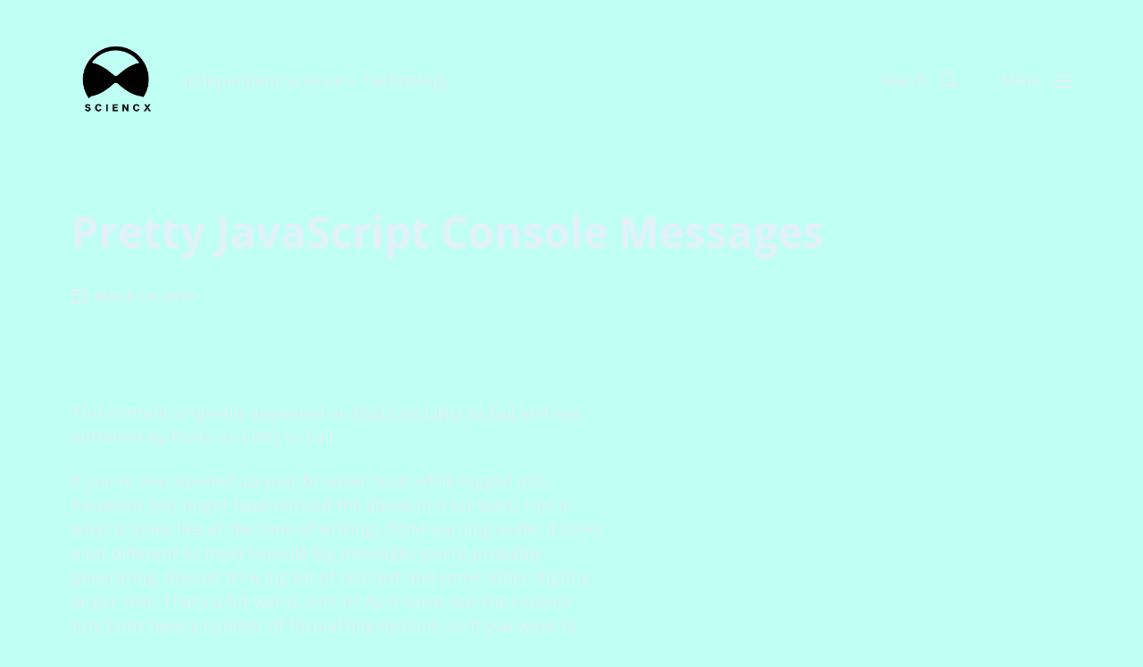

--- FILE ---
content_type: text/html; charset=UTF-8
request_url: https://www.scien.cx/2019/03/14/pretty-javascript-console-messages/
body_size: 20430
content:
<!DOCTYPE html>

<html class="no-js" lang="en-US">

	<head>
<meta property="og:url" content="https://www.scien.cx/2019/03/14/pretty-javascript-console-messages/"/>

<meta property="og:site_name" content="Sciencx">

<meta property="og:title" content="Pretty JavaScript Console Messages | "/>
<meta property="twitter:title" name="twitter:title" content="Pretty JavaScript Console Messages | "/>

<meta property="og:description" content="Independent Science + Technology"/>
<meta property="twitter:description" name="twitter:description" content="Independent Science + Technology"/>
<meta name="description" content="Independent Science + Technology">

<meta property="og:image" content="https://www.scien.cx/wp-content/uploads/2021/02/ezgif-6-6d498cf4ad76.gif"/>
<meta name="twitter:image" content="https://www.scien.cx/wp-content/uploads/2021/02/ezgif-6-6d498cf4ad76.gif"/>

<meta property="og:type" content="website"/>
<meta name="twitter:card" content="summary_large_image"/>


<meta content="science, physics, coding, code, python, php, html, css, javascript, c+, command line, knowledge, pseudoscience, independent, scientific, research, scientific research, tech, technology, math, dothemath, do the match, scien.cx, scien cx, sein, cx" name="keywords">

		

		
	
		
		
	<link rel="prefetch" href="https://www.scien.cx/page/2/" as="document">	
		
	<link rel="prefetch" href="https://www.scien.cx/page/3/" as="document">	
	
	<link rel="prefetch" href="https://www.scien.cx/page/4/" as="document">		
		
		
<meta http-equiv="content-type" content="text/html" charset="UTF-8" />
<meta name="viewport" content="width=device-width, initial-scale=1.0" />


		<title>Pretty JavaScript Console Messages &#8211; Sciencx</title>
<meta name='robots' content='max-image-preview:large' />
<script type="text/javascript">
/* <![CDATA[ */
window.koko_analytics = {"url":"https:\/\/www.scien.cx\/wp-admin\/admin-ajax.php?action=koko_analytics_collect","site_url":"https:\/\/www.scien.cx","post_id":3585,"path":"\/2019\/03\/14\/pretty-javascript-console-messages\/","method":"cookie","use_cookie":true};
/* ]]> */
</script>
<link rel="alternate" type="application/rss+xml" title="Sciencx &raquo; Feed" href="https://www.scien.cx/feed/" />
<link rel="alternate" type="application/rss+xml" title="Sciencx &raquo; Comments Feed" href="https://www.scien.cx/comments/feed/" />
<link rel="alternate" title="oEmbed (JSON)" type="application/json+oembed" href="https://www.scien.cx/wp-json/oembed/1.0/embed?url=https%3A%2F%2Fwww.scien.cx%2F2019%2F03%2F14%2Fpretty-javascript-console-messages%2F" />
<link rel="alternate" title="oEmbed (XML)" type="text/xml+oembed" href="https://www.scien.cx/wp-json/oembed/1.0/embed?url=https%3A%2F%2Fwww.scien.cx%2F2019%2F03%2F14%2Fpretty-javascript-console-messages%2F&#038;format=xml" />
<style id='wp-img-auto-sizes-contain-inline-css' type='text/css'>
img:is([sizes=auto i],[sizes^="auto," i]){contain-intrinsic-size:3000px 1500px}
/*# sourceURL=wp-img-auto-sizes-contain-inline-css */
</style>
<style id='wp-emoji-styles-inline-css' type='text/css'>

	img.wp-smiley, img.emoji {
		display: inline !important;
		border: none !important;
		box-shadow: none !important;
		height: 1em !important;
		width: 1em !important;
		margin: 0 0.07em !important;
		vertical-align: -0.1em !important;
		background: none !important;
		padding: 0 !important;
	}
/*# sourceURL=wp-emoji-styles-inline-css */
</style>
<style id='wp-block-library-inline-css' type='text/css'>
:root{--wp-block-synced-color:#7a00df;--wp-block-synced-color--rgb:122,0,223;--wp-bound-block-color:var(--wp-block-synced-color);--wp-editor-canvas-background:#ddd;--wp-admin-theme-color:#007cba;--wp-admin-theme-color--rgb:0,124,186;--wp-admin-theme-color-darker-10:#006ba1;--wp-admin-theme-color-darker-10--rgb:0,107,160.5;--wp-admin-theme-color-darker-20:#005a87;--wp-admin-theme-color-darker-20--rgb:0,90,135;--wp-admin-border-width-focus:2px}@media (min-resolution:192dpi){:root{--wp-admin-border-width-focus:1.5px}}.wp-element-button{cursor:pointer}:root .has-very-light-gray-background-color{background-color:#eee}:root .has-very-dark-gray-background-color{background-color:#313131}:root .has-very-light-gray-color{color:#eee}:root .has-very-dark-gray-color{color:#313131}:root .has-vivid-green-cyan-to-vivid-cyan-blue-gradient-background{background:linear-gradient(135deg,#00d084,#0693e3)}:root .has-purple-crush-gradient-background{background:linear-gradient(135deg,#34e2e4,#4721fb 50%,#ab1dfe)}:root .has-hazy-dawn-gradient-background{background:linear-gradient(135deg,#faaca8,#dad0ec)}:root .has-subdued-olive-gradient-background{background:linear-gradient(135deg,#fafae1,#67a671)}:root .has-atomic-cream-gradient-background{background:linear-gradient(135deg,#fdd79a,#004a59)}:root .has-nightshade-gradient-background{background:linear-gradient(135deg,#330968,#31cdcf)}:root .has-midnight-gradient-background{background:linear-gradient(135deg,#020381,#2874fc)}:root{--wp--preset--font-size--normal:16px;--wp--preset--font-size--huge:42px}.has-regular-font-size{font-size:1em}.has-larger-font-size{font-size:2.625em}.has-normal-font-size{font-size:var(--wp--preset--font-size--normal)}.has-huge-font-size{font-size:var(--wp--preset--font-size--huge)}.has-text-align-center{text-align:center}.has-text-align-left{text-align:left}.has-text-align-right{text-align:right}.has-fit-text{white-space:nowrap!important}#end-resizable-editor-section{display:none}.aligncenter{clear:both}.items-justified-left{justify-content:flex-start}.items-justified-center{justify-content:center}.items-justified-right{justify-content:flex-end}.items-justified-space-between{justify-content:space-between}.screen-reader-text{border:0;clip-path:inset(50%);height:1px;margin:-1px;overflow:hidden;padding:0;position:absolute;width:1px;word-wrap:normal!important}.screen-reader-text:focus{background-color:#ddd;clip-path:none;color:#444;display:block;font-size:1em;height:auto;left:5px;line-height:normal;padding:15px 23px 14px;text-decoration:none;top:5px;width:auto;z-index:100000}html :where(.has-border-color){border-style:solid}html :where([style*=border-top-color]){border-top-style:solid}html :where([style*=border-right-color]){border-right-style:solid}html :where([style*=border-bottom-color]){border-bottom-style:solid}html :where([style*=border-left-color]){border-left-style:solid}html :where([style*=border-width]){border-style:solid}html :where([style*=border-top-width]){border-top-style:solid}html :where([style*=border-right-width]){border-right-style:solid}html :where([style*=border-bottom-width]){border-bottom-style:solid}html :where([style*=border-left-width]){border-left-style:solid}html :where(img[class*=wp-image-]){height:auto;max-width:100%}:where(figure){margin:0 0 1em}html :where(.is-position-sticky){--wp-admin--admin-bar--position-offset:var(--wp-admin--admin-bar--height,0px)}@media screen and (max-width:600px){html :where(.is-position-sticky){--wp-admin--admin-bar--position-offset:0px}}

/*# sourceURL=wp-block-library-inline-css */
</style><style id='wp-block-heading-inline-css' type='text/css'>
h1:where(.wp-block-heading).has-background,h2:where(.wp-block-heading).has-background,h3:where(.wp-block-heading).has-background,h4:where(.wp-block-heading).has-background,h5:where(.wp-block-heading).has-background,h6:where(.wp-block-heading).has-background{padding:1.25em 2.375em}h1.has-text-align-left[style*=writing-mode]:where([style*=vertical-lr]),h1.has-text-align-right[style*=writing-mode]:where([style*=vertical-rl]),h2.has-text-align-left[style*=writing-mode]:where([style*=vertical-lr]),h2.has-text-align-right[style*=writing-mode]:where([style*=vertical-rl]),h3.has-text-align-left[style*=writing-mode]:where([style*=vertical-lr]),h3.has-text-align-right[style*=writing-mode]:where([style*=vertical-rl]),h4.has-text-align-left[style*=writing-mode]:where([style*=vertical-lr]),h4.has-text-align-right[style*=writing-mode]:where([style*=vertical-rl]),h5.has-text-align-left[style*=writing-mode]:where([style*=vertical-lr]),h5.has-text-align-right[style*=writing-mode]:where([style*=vertical-rl]),h6.has-text-align-left[style*=writing-mode]:where([style*=vertical-lr]),h6.has-text-align-right[style*=writing-mode]:where([style*=vertical-rl]){rotate:180deg}
/*# sourceURL=https://www.scien.cx/wp-includes/blocks/heading/style.min.css */
</style>
<style id='wp-block-image-inline-css' type='text/css'>
.wp-block-image>a,.wp-block-image>figure>a{display:inline-block}.wp-block-image img{box-sizing:border-box;height:auto;max-width:100%;vertical-align:bottom}@media not (prefers-reduced-motion){.wp-block-image img.hide{visibility:hidden}.wp-block-image img.show{animation:show-content-image .4s}}.wp-block-image[style*=border-radius] img,.wp-block-image[style*=border-radius]>a{border-radius:inherit}.wp-block-image.has-custom-border img{box-sizing:border-box}.wp-block-image.aligncenter{text-align:center}.wp-block-image.alignfull>a,.wp-block-image.alignwide>a{width:100%}.wp-block-image.alignfull img,.wp-block-image.alignwide img{height:auto;width:100%}.wp-block-image .aligncenter,.wp-block-image .alignleft,.wp-block-image .alignright,.wp-block-image.aligncenter,.wp-block-image.alignleft,.wp-block-image.alignright{display:table}.wp-block-image .aligncenter>figcaption,.wp-block-image .alignleft>figcaption,.wp-block-image .alignright>figcaption,.wp-block-image.aligncenter>figcaption,.wp-block-image.alignleft>figcaption,.wp-block-image.alignright>figcaption{caption-side:bottom;display:table-caption}.wp-block-image .alignleft{float:left;margin:.5em 1em .5em 0}.wp-block-image .alignright{float:right;margin:.5em 0 .5em 1em}.wp-block-image .aligncenter{margin-left:auto;margin-right:auto}.wp-block-image :where(figcaption){margin-bottom:1em;margin-top:.5em}.wp-block-image.is-style-circle-mask img{border-radius:9999px}@supports ((-webkit-mask-image:none) or (mask-image:none)) or (-webkit-mask-image:none){.wp-block-image.is-style-circle-mask img{border-radius:0;-webkit-mask-image:url('data:image/svg+xml;utf8,<svg viewBox="0 0 100 100" xmlns="http://www.w3.org/2000/svg"><circle cx="50" cy="50" r="50"/></svg>');mask-image:url('data:image/svg+xml;utf8,<svg viewBox="0 0 100 100" xmlns="http://www.w3.org/2000/svg"><circle cx="50" cy="50" r="50"/></svg>');mask-mode:alpha;-webkit-mask-position:center;mask-position:center;-webkit-mask-repeat:no-repeat;mask-repeat:no-repeat;-webkit-mask-size:contain;mask-size:contain}}:root :where(.wp-block-image.is-style-rounded img,.wp-block-image .is-style-rounded img){border-radius:9999px}.wp-block-image figure{margin:0}.wp-lightbox-container{display:flex;flex-direction:column;position:relative}.wp-lightbox-container img{cursor:zoom-in}.wp-lightbox-container img:hover+button{opacity:1}.wp-lightbox-container button{align-items:center;backdrop-filter:blur(16px) saturate(180%);background-color:#5a5a5a40;border:none;border-radius:4px;cursor:zoom-in;display:flex;height:20px;justify-content:center;opacity:0;padding:0;position:absolute;right:16px;text-align:center;top:16px;width:20px;z-index:100}@media not (prefers-reduced-motion){.wp-lightbox-container button{transition:opacity .2s ease}}.wp-lightbox-container button:focus-visible{outline:3px auto #5a5a5a40;outline:3px auto -webkit-focus-ring-color;outline-offset:3px}.wp-lightbox-container button:hover{cursor:pointer;opacity:1}.wp-lightbox-container button:focus{opacity:1}.wp-lightbox-container button:focus,.wp-lightbox-container button:hover,.wp-lightbox-container button:not(:hover):not(:active):not(.has-background){background-color:#5a5a5a40;border:none}.wp-lightbox-overlay{box-sizing:border-box;cursor:zoom-out;height:100vh;left:0;overflow:hidden;position:fixed;top:0;visibility:hidden;width:100%;z-index:100000}.wp-lightbox-overlay .close-button{align-items:center;cursor:pointer;display:flex;justify-content:center;min-height:40px;min-width:40px;padding:0;position:absolute;right:calc(env(safe-area-inset-right) + 16px);top:calc(env(safe-area-inset-top) + 16px);z-index:5000000}.wp-lightbox-overlay .close-button:focus,.wp-lightbox-overlay .close-button:hover,.wp-lightbox-overlay .close-button:not(:hover):not(:active):not(.has-background){background:none;border:none}.wp-lightbox-overlay .lightbox-image-container{height:var(--wp--lightbox-container-height);left:50%;overflow:hidden;position:absolute;top:50%;transform:translate(-50%,-50%);transform-origin:top left;width:var(--wp--lightbox-container-width);z-index:9999999999}.wp-lightbox-overlay .wp-block-image{align-items:center;box-sizing:border-box;display:flex;height:100%;justify-content:center;margin:0;position:relative;transform-origin:0 0;width:100%;z-index:3000000}.wp-lightbox-overlay .wp-block-image img{height:var(--wp--lightbox-image-height);min-height:var(--wp--lightbox-image-height);min-width:var(--wp--lightbox-image-width);width:var(--wp--lightbox-image-width)}.wp-lightbox-overlay .wp-block-image figcaption{display:none}.wp-lightbox-overlay button{background:none;border:none}.wp-lightbox-overlay .scrim{background-color:#fff;height:100%;opacity:.9;position:absolute;width:100%;z-index:2000000}.wp-lightbox-overlay.active{visibility:visible}@media not (prefers-reduced-motion){.wp-lightbox-overlay.active{animation:turn-on-visibility .25s both}.wp-lightbox-overlay.active img{animation:turn-on-visibility .35s both}.wp-lightbox-overlay.show-closing-animation:not(.active){animation:turn-off-visibility .35s both}.wp-lightbox-overlay.show-closing-animation:not(.active) img{animation:turn-off-visibility .25s both}.wp-lightbox-overlay.zoom.active{animation:none;opacity:1;visibility:visible}.wp-lightbox-overlay.zoom.active .lightbox-image-container{animation:lightbox-zoom-in .4s}.wp-lightbox-overlay.zoom.active .lightbox-image-container img{animation:none}.wp-lightbox-overlay.zoom.active .scrim{animation:turn-on-visibility .4s forwards}.wp-lightbox-overlay.zoom.show-closing-animation:not(.active){animation:none}.wp-lightbox-overlay.zoom.show-closing-animation:not(.active) .lightbox-image-container{animation:lightbox-zoom-out .4s}.wp-lightbox-overlay.zoom.show-closing-animation:not(.active) .lightbox-image-container img{animation:none}.wp-lightbox-overlay.zoom.show-closing-animation:not(.active) .scrim{animation:turn-off-visibility .4s forwards}}@keyframes show-content-image{0%{visibility:hidden}99%{visibility:hidden}to{visibility:visible}}@keyframes turn-on-visibility{0%{opacity:0}to{opacity:1}}@keyframes turn-off-visibility{0%{opacity:1;visibility:visible}99%{opacity:0;visibility:visible}to{opacity:0;visibility:hidden}}@keyframes lightbox-zoom-in{0%{transform:translate(calc((-100vw + var(--wp--lightbox-scrollbar-width))/2 + var(--wp--lightbox-initial-left-position)),calc(-50vh + var(--wp--lightbox-initial-top-position))) scale(var(--wp--lightbox-scale))}to{transform:translate(-50%,-50%) scale(1)}}@keyframes lightbox-zoom-out{0%{transform:translate(-50%,-50%) scale(1);visibility:visible}99%{visibility:visible}to{transform:translate(calc((-100vw + var(--wp--lightbox-scrollbar-width))/2 + var(--wp--lightbox-initial-left-position)),calc(-50vh + var(--wp--lightbox-initial-top-position))) scale(var(--wp--lightbox-scale));visibility:hidden}}
/*# sourceURL=https://www.scien.cx/wp-includes/blocks/image/style.min.css */
</style>
<style id='wp-block-paragraph-inline-css' type='text/css'>
.is-small-text{font-size:.875em}.is-regular-text{font-size:1em}.is-large-text{font-size:2.25em}.is-larger-text{font-size:3em}.has-drop-cap:not(:focus):first-letter{float:left;font-size:8.4em;font-style:normal;font-weight:100;line-height:.68;margin:.05em .1em 0 0;text-transform:uppercase}body.rtl .has-drop-cap:not(:focus):first-letter{float:none;margin-left:.1em}p.has-drop-cap.has-background{overflow:hidden}:root :where(p.has-background){padding:1.25em 2.375em}:where(p.has-text-color:not(.has-link-color)) a{color:inherit}p.has-text-align-left[style*="writing-mode:vertical-lr"],p.has-text-align-right[style*="writing-mode:vertical-rl"]{rotate:180deg}
/*# sourceURL=https://www.scien.cx/wp-includes/blocks/paragraph/style.min.css */
</style>
<style id='global-styles-inline-css' type='text/css'>
:root{--wp--preset--aspect-ratio--square: 1;--wp--preset--aspect-ratio--4-3: 4/3;--wp--preset--aspect-ratio--3-4: 3/4;--wp--preset--aspect-ratio--3-2: 3/2;--wp--preset--aspect-ratio--2-3: 2/3;--wp--preset--aspect-ratio--16-9: 16/9;--wp--preset--aspect-ratio--9-16: 9/16;--wp--preset--color--black: #000000;--wp--preset--color--cyan-bluish-gray: #abb8c3;--wp--preset--color--white: #ffffff;--wp--preset--color--pale-pink: #f78da7;--wp--preset--color--vivid-red: #cf2e2e;--wp--preset--color--luminous-vivid-orange: #ff6900;--wp--preset--color--luminous-vivid-amber: #fcb900;--wp--preset--color--light-green-cyan: #7bdcb5;--wp--preset--color--vivid-green-cyan: #00d084;--wp--preset--color--pale-cyan-blue: #8ed1fc;--wp--preset--color--vivid-cyan-blue: #0693e3;--wp--preset--color--vivid-purple: #9b51e0;--wp--preset--color--accent: #e2f1f8;--wp--preset--color--primary: #e2f1f8;--wp--preset--color--headings: #e2f1f8;--wp--preset--color--buttons-background: #e2f1f8;--wp--preset--color--buttons-text: #3a7d8c;--wp--preset--color--secondary: #e2f1f8;--wp--preset--color--border: #e2f1f8;--wp--preset--color--light-background: #5ba4b5;--wp--preset--color--login-screen-background: #f1f1f3;--wp--preset--color--background: ##3a7d8c;--wp--preset--gradient--vivid-cyan-blue-to-vivid-purple: linear-gradient(135deg,rgb(6,147,227) 0%,rgb(155,81,224) 100%);--wp--preset--gradient--light-green-cyan-to-vivid-green-cyan: linear-gradient(135deg,rgb(122,220,180) 0%,rgb(0,208,130) 100%);--wp--preset--gradient--luminous-vivid-amber-to-luminous-vivid-orange: linear-gradient(135deg,rgb(252,185,0) 0%,rgb(255,105,0) 100%);--wp--preset--gradient--luminous-vivid-orange-to-vivid-red: linear-gradient(135deg,rgb(255,105,0) 0%,rgb(207,46,46) 100%);--wp--preset--gradient--very-light-gray-to-cyan-bluish-gray: linear-gradient(135deg,rgb(238,238,238) 0%,rgb(169,184,195) 100%);--wp--preset--gradient--cool-to-warm-spectrum: linear-gradient(135deg,rgb(74,234,220) 0%,rgb(151,120,209) 20%,rgb(207,42,186) 40%,rgb(238,44,130) 60%,rgb(251,105,98) 80%,rgb(254,248,76) 100%);--wp--preset--gradient--blush-light-purple: linear-gradient(135deg,rgb(255,206,236) 0%,rgb(152,150,240) 100%);--wp--preset--gradient--blush-bordeaux: linear-gradient(135deg,rgb(254,205,165) 0%,rgb(254,45,45) 50%,rgb(107,0,62) 100%);--wp--preset--gradient--luminous-dusk: linear-gradient(135deg,rgb(255,203,112) 0%,rgb(199,81,192) 50%,rgb(65,88,208) 100%);--wp--preset--gradient--pale-ocean: linear-gradient(135deg,rgb(255,245,203) 0%,rgb(182,227,212) 50%,rgb(51,167,181) 100%);--wp--preset--gradient--electric-grass: linear-gradient(135deg,rgb(202,248,128) 0%,rgb(113,206,126) 100%);--wp--preset--gradient--midnight: linear-gradient(135deg,rgb(2,3,129) 0%,rgb(40,116,252) 100%);--wp--preset--font-size--small: 16px;--wp--preset--font-size--medium: 20px;--wp--preset--font-size--large: 24px;--wp--preset--font-size--x-large: 42px;--wp--preset--font-size--normal: 19px;--wp--preset--font-size--larger: 32px;--wp--preset--spacing--20: 0.44rem;--wp--preset--spacing--30: 0.67rem;--wp--preset--spacing--40: 1rem;--wp--preset--spacing--50: 1.5rem;--wp--preset--spacing--60: 2.25rem;--wp--preset--spacing--70: 3.38rem;--wp--preset--spacing--80: 5.06rem;--wp--preset--shadow--natural: 6px 6px 9px rgba(0, 0, 0, 0.2);--wp--preset--shadow--deep: 12px 12px 50px rgba(0, 0, 0, 0.4);--wp--preset--shadow--sharp: 6px 6px 0px rgba(0, 0, 0, 0.2);--wp--preset--shadow--outlined: 6px 6px 0px -3px rgb(255, 255, 255), 6px 6px rgb(0, 0, 0);--wp--preset--shadow--crisp: 6px 6px 0px rgb(0, 0, 0);}:where(.is-layout-flex){gap: 0.5em;}:where(.is-layout-grid){gap: 0.5em;}body .is-layout-flex{display: flex;}.is-layout-flex{flex-wrap: wrap;align-items: center;}.is-layout-flex > :is(*, div){margin: 0;}body .is-layout-grid{display: grid;}.is-layout-grid > :is(*, div){margin: 0;}:where(.wp-block-columns.is-layout-flex){gap: 2em;}:where(.wp-block-columns.is-layout-grid){gap: 2em;}:where(.wp-block-post-template.is-layout-flex){gap: 1.25em;}:where(.wp-block-post-template.is-layout-grid){gap: 1.25em;}.has-black-color{color: var(--wp--preset--color--black) !important;}.has-cyan-bluish-gray-color{color: var(--wp--preset--color--cyan-bluish-gray) !important;}.has-white-color{color: var(--wp--preset--color--white) !important;}.has-pale-pink-color{color: var(--wp--preset--color--pale-pink) !important;}.has-vivid-red-color{color: var(--wp--preset--color--vivid-red) !important;}.has-luminous-vivid-orange-color{color: var(--wp--preset--color--luminous-vivid-orange) !important;}.has-luminous-vivid-amber-color{color: var(--wp--preset--color--luminous-vivid-amber) !important;}.has-light-green-cyan-color{color: var(--wp--preset--color--light-green-cyan) !important;}.has-vivid-green-cyan-color{color: var(--wp--preset--color--vivid-green-cyan) !important;}.has-pale-cyan-blue-color{color: var(--wp--preset--color--pale-cyan-blue) !important;}.has-vivid-cyan-blue-color{color: var(--wp--preset--color--vivid-cyan-blue) !important;}.has-vivid-purple-color{color: var(--wp--preset--color--vivid-purple) !important;}.has-black-background-color{background-color: var(--wp--preset--color--black) !important;}.has-cyan-bluish-gray-background-color{background-color: var(--wp--preset--color--cyan-bluish-gray) !important;}.has-white-background-color{background-color: var(--wp--preset--color--white) !important;}.has-pale-pink-background-color{background-color: var(--wp--preset--color--pale-pink) !important;}.has-vivid-red-background-color{background-color: var(--wp--preset--color--vivid-red) !important;}.has-luminous-vivid-orange-background-color{background-color: var(--wp--preset--color--luminous-vivid-orange) !important;}.has-luminous-vivid-amber-background-color{background-color: var(--wp--preset--color--luminous-vivid-amber) !important;}.has-light-green-cyan-background-color{background-color: var(--wp--preset--color--light-green-cyan) !important;}.has-vivid-green-cyan-background-color{background-color: var(--wp--preset--color--vivid-green-cyan) !important;}.has-pale-cyan-blue-background-color{background-color: var(--wp--preset--color--pale-cyan-blue) !important;}.has-vivid-cyan-blue-background-color{background-color: var(--wp--preset--color--vivid-cyan-blue) !important;}.has-vivid-purple-background-color{background-color: var(--wp--preset--color--vivid-purple) !important;}.has-black-border-color{border-color: var(--wp--preset--color--black) !important;}.has-cyan-bluish-gray-border-color{border-color: var(--wp--preset--color--cyan-bluish-gray) !important;}.has-white-border-color{border-color: var(--wp--preset--color--white) !important;}.has-pale-pink-border-color{border-color: var(--wp--preset--color--pale-pink) !important;}.has-vivid-red-border-color{border-color: var(--wp--preset--color--vivid-red) !important;}.has-luminous-vivid-orange-border-color{border-color: var(--wp--preset--color--luminous-vivid-orange) !important;}.has-luminous-vivid-amber-border-color{border-color: var(--wp--preset--color--luminous-vivid-amber) !important;}.has-light-green-cyan-border-color{border-color: var(--wp--preset--color--light-green-cyan) !important;}.has-vivid-green-cyan-border-color{border-color: var(--wp--preset--color--vivid-green-cyan) !important;}.has-pale-cyan-blue-border-color{border-color: var(--wp--preset--color--pale-cyan-blue) !important;}.has-vivid-cyan-blue-border-color{border-color: var(--wp--preset--color--vivid-cyan-blue) !important;}.has-vivid-purple-border-color{border-color: var(--wp--preset--color--vivid-purple) !important;}.has-vivid-cyan-blue-to-vivid-purple-gradient-background{background: var(--wp--preset--gradient--vivid-cyan-blue-to-vivid-purple) !important;}.has-light-green-cyan-to-vivid-green-cyan-gradient-background{background: var(--wp--preset--gradient--light-green-cyan-to-vivid-green-cyan) !important;}.has-luminous-vivid-amber-to-luminous-vivid-orange-gradient-background{background: var(--wp--preset--gradient--luminous-vivid-amber-to-luminous-vivid-orange) !important;}.has-luminous-vivid-orange-to-vivid-red-gradient-background{background: var(--wp--preset--gradient--luminous-vivid-orange-to-vivid-red) !important;}.has-very-light-gray-to-cyan-bluish-gray-gradient-background{background: var(--wp--preset--gradient--very-light-gray-to-cyan-bluish-gray) !important;}.has-cool-to-warm-spectrum-gradient-background{background: var(--wp--preset--gradient--cool-to-warm-spectrum) !important;}.has-blush-light-purple-gradient-background{background: var(--wp--preset--gradient--blush-light-purple) !important;}.has-blush-bordeaux-gradient-background{background: var(--wp--preset--gradient--blush-bordeaux) !important;}.has-luminous-dusk-gradient-background{background: var(--wp--preset--gradient--luminous-dusk) !important;}.has-pale-ocean-gradient-background{background: var(--wp--preset--gradient--pale-ocean) !important;}.has-electric-grass-gradient-background{background: var(--wp--preset--gradient--electric-grass) !important;}.has-midnight-gradient-background{background: var(--wp--preset--gradient--midnight) !important;}.has-small-font-size{font-size: var(--wp--preset--font-size--small) !important;}.has-medium-font-size{font-size: var(--wp--preset--font-size--medium) !important;}.has-large-font-size{font-size: var(--wp--preset--font-size--large) !important;}.has-x-large-font-size{font-size: var(--wp--preset--font-size--x-large) !important;}
/*# sourceURL=global-styles-inline-css */
</style>

<style id='classic-theme-styles-inline-css' type='text/css'>
/*! This file is auto-generated */
.wp-block-button__link{color:#fff;background-color:#32373c;border-radius:9999px;box-shadow:none;text-decoration:none;padding:calc(.667em + 2px) calc(1.333em + 2px);font-size:1.125em}.wp-block-file__button{background:#32373c;color:#fff;text-decoration:none}
/*# sourceURL=/wp-includes/css/classic-themes.min.css */
</style>
<link rel='stylesheet' id='radiofree-google-fonts-css' href='//fonts.googleapis.com/css?family=Open+Sans%3A400%2C700%2C400italic%2C700italic%7COpen+Sans%3A400%2C500%2C600%2C700%2C400italic%2C700italic&#038;ver=1' type='text/css' media='all' />
<link rel='stylesheet' id='radiofree-style-css' href='https://www.scien.cx/wp-content/themes/radiofree/style.css?ver=4.10.2' type='text/css' media='all' />
<style id='radiofree-style-inline-css' type='text/css'>
:root{--body-font:Open Sans,-apple-system,BlinkMacSystemFont,'Helvetica Neue',Helvetica,sans-serif;--headings-font:Open Sans,-apple-system,BlinkMacSystemFont,'Helvetica Neue',Helvetica,sans-serif;--background-color:##3a7d8c;--primary-color:#e2f1f8;--headings-color:#e2f1f8;--buttons-text-color:#3a7d8c;--secondary-color:#e2f1f8;--accent-color:#e2f1f8;--border-color:#e2f1f8;--light-background-color:#5ba4b5;--overlay-text-color:#e2f1f8;--login-screen-background-color:#f1f1f3;--brand-color-1-color:#f1f1f3;--brand-color-2-color:#f1f1f3;--brand-color-3-color:#f1f1f3;--brand-color-4-color:#f1f1f3;--brand-color-5-color:#f1f1f3;--brand-color-6-color:#f1f1f3}body,.ff-body{font-family:Open Sans,-apple-system,BlinkMacSystemFont,'Helvetica Neue',Helvetica,sans-serif}h1,h2,h3,h4,h5,h6,.faux-heading,.ff-headings{font-family:Open Sans,-apple-system,BlinkMacSystemFont,'Helvetica Neue',Helvetica,sans-serif}.bg-body-background,.bg-body-background-hover:hover,:root .has-background-background-color,body,:root body.custom-background,.menu-modal,.header-inner.is-sticky{background-color:##3a7d8c}@supports ( color:color( display-p3 0 0 0 / 1 ) ){.bg-body-background,.bg-body-background-hover:hover,:root .has-background-background-color,body,:root body.custom-background,.menu-modal,.header-inner.is-sticky{background-color:color( display-p3 0.227 0.49 0.549 / 1 )}}.border-color-body-background,.border-color-body-background-hover:hover{border-color:##3a7d8c}@supports ( color:color( display-p3 0 0 0 / 1 ) ){.border-color-body-background,.border-color-body-background-hover:hover{border-color:color( display-p3 0.227 0.49 0.549 / 1 )}}#pagination .loader.same-primary-border-color{border-top-color:##3a7d8c}@supports ( color:color( display-p3 0 0 0 / 1 ) ){#pagination .loader.same-primary-border-color{border-top-color:color( display-p3 0.227 0.49 0.549 / 1 )}}.color-body-background,.color-body-background-hover:hover,:root .has-background-color,button,.button,.faux-button,.wp-block-button__link,:root .wp-block-file a.wp-block-file__button,input[type='button'],input[type='reset'],input[type='submit']{color:##3a7d8c}@supports ( color:color( display-p3 0 0 0 / 1 ) ){.color-body-background,.color-body-background-hover:hover,:root .has-background-color,button,.button,.faux-button,.wp-block-button__link,:root .wp-block-file a.wp-block-file__button,input[type='button'],input[type='reset'],input[type='submit']{color:color( display-p3 0.227 0.49 0.549 / 1 )}}.fill-children-body-background,.fill-children-body-background *{fill:##3a7d8c}@supports ( color:color( display-p3 0 0 0 / 1 ) ){.fill-children-body-background,.fill-children-body-background *{fill:color( display-p3 0.227 0.49 0.549 / 1 )}}.bg-primary,.bg-primary-hover:hover,:root .has-primary-background-color{background-color:#e2f1f8}@supports ( color:color( display-p3 0 0 0 / 1 ) ){.bg-primary,.bg-primary-hover:hover,:root .has-primary-background-color{background-color:color( display-p3 0.886 0.945 0.973 / 1 )}}.border-color-primary,.border-color-primary-hover:hover{border-color:#e2f1f8}@supports ( color:color( display-p3 0 0 0 / 1 ) ){.border-color-primary,.border-color-primary-hover:hover{border-color:color( display-p3 0.886 0.945 0.973 / 1 )}}.color-primary,.color-primary-hover:hover,:root .has-primary-color,body,.main-menu-alt ul li{color:#e2f1f8}@supports ( color:color( display-p3 0 0 0 / 1 ) ){.color-primary,.color-primary-hover:hover,:root .has-primary-color,body,.main-menu-alt ul li{color:color( display-p3 0.886 0.945 0.973 / 1 )}}.fill-children-primary,.fill-children-primary *{fill:#e2f1f8}@supports ( color:color( display-p3 0 0 0 / 1 ) ){.fill-children-primary,.fill-children-primary *{fill:color( display-p3 0.886 0.945 0.973 / 1 )}}h1,h2,h3,h4,h5,h6,.faux-heading{color:#e2f1f8}@supports ( color:color( display-p3 0 0 0 / 1 ) ){h1,h2,h3,h4,h5,h6,.faux-heading{color:color( display-p3 0.886 0.945 0.973 / 1 )}}.bg-secondary,.bg-secondary-hover:hover,:root .has-secondary-background-color{background-color:#e2f1f8}@supports ( color:color( display-p3 0 0 0 / 1 ) ){.bg-secondary,.bg-secondary-hover:hover,:root .has-secondary-background-color{background-color:color( display-p3 0.886 0.945 0.973 / 1 )}}.border-color-secondary,.border-color-secondary-hover:hover{border-color:#e2f1f8}@supports ( color:color( display-p3 0 0 0 / 1 ) ){.border-color-secondary,.border-color-secondary-hover:hover{border-color:color( display-p3 0.886 0.945 0.973 / 1 )}}.color-secondary,.color-secondary-hover:hover,:root .has-secondary-color,.wp-block-latest-comments time,.wp-block-latest-posts time{color:#e2f1f8}@supports ( color:color( display-p3 0 0 0 / 1 ) ){.color-secondary,.color-secondary-hover:hover,:root .has-secondary-color,.wp-block-latest-comments time,.wp-block-latest-posts time{color:color( display-p3 0.886 0.945 0.973 / 1 )}}::-webkit-input-placeholder{color:#e2f1f8}@supports ( color:color( display-p3 0 0 0 / 1 ) ){::-webkit-input-placeholder{color:color( display-p3 0.886 0.945 0.973 / 1 )}}::-moz-placeholder{color:#e2f1f8}@supports ( color:color( display-p3 0 0 0 / 1 ) ){::-moz-placeholder{color:color( display-p3 0.886 0.945 0.973 / 1 )}}:-moz-placeholder{color:#e2f1f8}@supports ( color:color( display-p3 0 0 0 / 1 ) ){:-moz-placeholder{color:color( display-p3 0.886 0.945 0.973 / 1 )}}:-ms-input-placeholder{color:#e2f1f8}@supports ( color:color( display-p3 0 0 0 / 1 ) ){:-ms-input-placeholder{color:color( display-p3 0.886 0.945 0.973 / 1 )}}::placeholder{color:#e2f1f8}@supports ( color:color( display-p3 0 0 0 / 1 ) ){::placeholder{color:color( display-p3 0.886 0.945 0.973 / 1 )}}.fill-children-secondary,.fill-children-secondary *{fill:#e2f1f8}@supports ( color:color( display-p3 0 0 0 / 1 ) ){.fill-children-secondary,.fill-children-secondary *{fill:color( display-p3 0.886 0.945 0.973 / 1 )}}.bg-accent,.bg-accent-hover:hover,:root .has-accent-background-color,button,.button,.faux-button,.wp-block-button__link,:root .wp-block-file a.wp-block-file__button,input[type='button'],input[type='reset'],input[type='submit']{background-color:#e2f1f8}@supports ( color:color( display-p3 0 0 0 / 1 ) ){.bg-accent,.bg-accent-hover:hover,:root .has-accent-background-color,button,.button,.faux-button,.wp-block-button__link,:root .wp-block-file a.wp-block-file__button,input[type='button'],input[type='reset'],input[type='submit']{background-color:color( display-p3 0.886 0.945 0.973 / 1 )}}.border-color-accent,.border-color-accent-hover:hover,blockquote{border-color:#e2f1f8}@supports ( color:color( display-p3 0 0 0 / 1 ) ){.border-color-accent,.border-color-accent-hover:hover,blockquote{border-color:color( display-p3 0.886 0.945 0.973 / 1 )}}.color-accent,.color-accent-hover:hover,:root .has-accent-color,a,.is-style-outline .wp-block-button__link:not(.has-text-color),.wp-block-button__link.is-style-outline{color:#e2f1f8}@supports ( color:color( display-p3 0 0 0 / 1 ) ){.color-accent,.color-accent-hover:hover,:root .has-accent-color,a,.is-style-outline .wp-block-button__link:not(.has-text-color),.wp-block-button__link.is-style-outline{color:color( display-p3 0.886 0.945 0.973 / 1 )}}.fill-children-accent,.fill-children-accent *{fill:#e2f1f8}@supports ( color:color( display-p3 0 0 0 / 1 ) ){.fill-children-accent,.fill-children-accent *{fill:color( display-p3 0.886 0.945 0.973 / 1 )}}:root .has-buttons-text-background-color{background-color:#3a7d8c}@supports ( color:color( display-p3 0 0 0 / 1 ) ){:root .has-buttons-text-background-color{background-color:color( display-p3 0.227 0.49 0.549 / 1 )}}button,.button,.faux-button,.wp-block-button__link,:root .wp-block-file a.wp-block-file__button,input[type='button'],input[type='reset'],input[type='submit'],:root .has-buttons-text-color{color:#3a7d8c}@supports ( color:color( display-p3 0 0 0 / 1 ) ){button,.button,.faux-button,.wp-block-button__link,:root .wp-block-file a.wp-block-file__button,input[type='button'],input[type='reset'],input[type='submit'],:root .has-buttons-text-color{color:color( display-p3 0.227 0.49 0.549 / 1 )}}.bg-border,.bg-border-hover:hover,:root .has-border-background-color,caption{background-color:#e2f1f8}@supports ( color:color( display-p3 0 0 0 / 1 ) ){.bg-border,.bg-border-hover:hover,:root .has-border-background-color,caption{background-color:color( display-p3 0.886 0.945 0.973 / 1 )}}.border-color-border,.border-color-border-hover:hover,pre,th,td,input,textarea,fieldset,.main-menu li,button.sub-menu-toggle,.wp-block-latest-posts.is-grid li,.wp-block-calendar,.footer-menu li,.comment .comment,.post-navigation,.related-posts,.widget,.select2-container .select2-selection--single{border-color:#e2f1f8}@supports ( color:color( display-p3 0 0 0 / 1 ) ){.border-color-border,.border-color-border-hover:hover,pre,th,td,input,textarea,fieldset,.main-menu li,button.sub-menu-toggle,.wp-block-latest-posts.is-grid li,.wp-block-calendar,.footer-menu li,.comment .comment,.post-navigation,.related-posts,.widget,.select2-container .select2-selection--single{border-color:color( display-p3 0.886 0.945 0.973 / 1 )}}.color-border,.color-border-hover:hover,:root .has-border-color,hr{color:#e2f1f8}@supports ( color:color( display-p3 0 0 0 / 1 ) ){.color-border,.color-border-hover:hover,:root .has-border-color,hr{color:color( display-p3 0.886 0.945 0.973 / 1 )}}.fill-children-border,.fill-children-border *{fill:#e2f1f8}@supports ( color:color( display-p3 0 0 0 / 1 ) ){.fill-children-border,.fill-children-border *{fill:color( display-p3 0.886 0.945 0.973 / 1 )}}.bg-light-background,.bg-light-background-hover:hover,:root .has-light-background-background-color,code,kbd,samp,table.is-style-stripes tr:nth-child( odd ){background-color:#5ba4b5}@supports ( color:color( display-p3 0 0 0 / 1 ) ){.bg-light-background,.bg-light-background-hover:hover,:root .has-light-background-background-color,code,kbd,samp,table.is-style-stripes tr:nth-child( odd ){background-color:color( display-p3 0.357 0.643 0.71 / 1 )}}.border-color-light-background,.border-color-light-background-hover:hover{border-color:#5ba4b5}@supports ( color:color( display-p3 0 0 0 / 1 ) ){.border-color-light-background,.border-color-light-background-hover:hover{border-color:color( display-p3 0.357 0.643 0.71 / 1 )}}.color-light-background,.color-light-background-hover:hover,:root .has-light-background-color,.main-menu-alt ul{color:#5ba4b5}@supports ( color:color( display-p3 0 0 0 / 1 ) ){.color-light-background,.color-light-background-hover:hover,:root .has-light-background-color,.main-menu-alt ul{color:color( display-p3 0.357 0.643 0.71 / 1 )}}.fill-children-light-background,.fill-children-light-background *{fill:#5ba4b5}@supports ( color:color( display-p3 0 0 0 / 1 ) ){.fill-children-light-background,.fill-children-light-background *{fill:color( display-p3 0.357 0.643 0.71 / 1 )}}.cover-header .entry-header,.overlay-header .header-inner:not(.is-sticky){color:#e2f1f8}@supports ( color:color( display-p3 0 0 0 / 1 ) ){.cover-header .entry-header,.overlay-header .header-inner:not(.is-sticky){color:color( display-p3 0.886 0.945 0.973 / 1 )}}
/*# sourceURL=radiofree-style-inline-css */
</style>
<link rel='stylesheet' id='radiofree-print-styles-css' href='https://www.scien.cx/wp-content/themes/radiofree/assets/css/print.css?ver=4.10.2' type='text/css' media='print' />
<link rel='stylesheet' id='dashicons-css' href='https://www.scien.cx/wp-includes/css/dashicons.min.css?ver=6.9' type='text/css' media='all' />
<link rel='stylesheet' id='ap_grid_css-css' href='https://www.scien.cx/wp-content/themes/radiofree/assets/css/ap_grid.css?ver=6.9' type='text/css' media='all' />
<link rel='stylesheet' id='mediaelement-css' href='https://www.scien.cx/wp-includes/js/mediaelement/mediaelementplayer-legacy.min.css?ver=4.2.17' type='text/css' media='all' />
<link rel='stylesheet' id='wp-mediaelement-css' href='https://www.scien.cx/wp-includes/js/mediaelement/wp-mediaelement.min.css?ver=6.9' type='text/css' media='all' />
<link rel='stylesheet' id='owl-carousel-css' href='https://www.scien.cx/wp-content/themes/radiofree/assets/css/owl.carousel.min.css?ver=6.9' type='text/css' media='all' />
<script type="text/javascript" src="https://www.scien.cx/wp-includes/js/jquery/jquery.min.js?ver=3.7.1" id="jquery-core-js"></script>
<script type="text/javascript" src="https://www.scien.cx/wp-includes/js/jquery/jquery-migrate.min.js?ver=3.4.1" id="jquery-migrate-js"></script>
<script type="text/javascript" src="https://www.scien.cx/wp-includes/js/imagesloaded.min.js?ver=5.0.0" id="imagesloaded-js"></script>
<script type="text/javascript" src="https://www.scien.cx/wp-content/themes/radiofree/assets/js/modernizr-touchevents.min.js?ver=3.6.0" id="radiofree-modernizr-js"></script>
<script type="text/javascript" id="radiofree-construct-js-extra">
/* <![CDATA[ */
var radiofree_ajax_load_more = {"ajaxurl":"https://www.scien.cx/wp-admin/admin-ajax.php"};
//# sourceURL=radiofree-construct-js-extra
/* ]]> */
</script>
<script type="text/javascript" src="https://www.scien.cx/wp-content/themes/radiofree/assets/js/construct.js?ver=4.10.2" id="radiofree-construct-js"></script>
<script type="text/javascript" id="ap_grid_js-js-extra">
/* <![CDATA[ */
var ap_grid_js = {"ajax_url":"https://www.scien.cx/wp-admin/admin-ajax.php"};
//# sourceURL=ap_grid_js-js-extra
/* ]]> */
</script>
<script type="text/javascript" src="https://www.scien.cx/wp-content/themes/radiofree/assets/js/ap_grid.js?ver=6.9" id="ap_grid_js-js"></script>
<script type="text/javascript" id="mediaelement-core-js-before">
/* <![CDATA[ */
var mejsL10n = {"language":"en","strings":{"mejs.download-file":"Download File","mejs.install-flash":"You are using a browser that does not have Flash player enabled or installed. Please turn on your Flash player plugin or download the latest version from https://get.adobe.com/flashplayer/","mejs.fullscreen":"Fullscreen","mejs.play":"Play","mejs.pause":"Pause","mejs.time-slider":"Time Slider","mejs.time-help-text":"Use Left/Right Arrow keys to advance one second, Up/Down arrows to advance ten seconds.","mejs.live-broadcast":"Live Broadcast","mejs.volume-help-text":"Use Up/Down Arrow keys to increase or decrease volume.","mejs.unmute":"Unmute","mejs.mute":"Mute","mejs.volume-slider":"Volume Slider","mejs.video-player":"Video Player","mejs.audio-player":"Audio Player","mejs.captions-subtitles":"Captions/Subtitles","mejs.captions-chapters":"Chapters","mejs.none":"None","mejs.afrikaans":"Afrikaans","mejs.albanian":"Albanian","mejs.arabic":"Arabic","mejs.belarusian":"Belarusian","mejs.bulgarian":"Bulgarian","mejs.catalan":"Catalan","mejs.chinese":"Chinese","mejs.chinese-simplified":"Chinese (Simplified)","mejs.chinese-traditional":"Chinese (Traditional)","mejs.croatian":"Croatian","mejs.czech":"Czech","mejs.danish":"Danish","mejs.dutch":"Dutch","mejs.english":"English","mejs.estonian":"Estonian","mejs.filipino":"Filipino","mejs.finnish":"Finnish","mejs.french":"French","mejs.galician":"Galician","mejs.german":"German","mejs.greek":"Greek","mejs.haitian-creole":"Haitian Creole","mejs.hebrew":"Hebrew","mejs.hindi":"Hindi","mejs.hungarian":"Hungarian","mejs.icelandic":"Icelandic","mejs.indonesian":"Indonesian","mejs.irish":"Irish","mejs.italian":"Italian","mejs.japanese":"Japanese","mejs.korean":"Korean","mejs.latvian":"Latvian","mejs.lithuanian":"Lithuanian","mejs.macedonian":"Macedonian","mejs.malay":"Malay","mejs.maltese":"Maltese","mejs.norwegian":"Norwegian","mejs.persian":"Persian","mejs.polish":"Polish","mejs.portuguese":"Portuguese","mejs.romanian":"Romanian","mejs.russian":"Russian","mejs.serbian":"Serbian","mejs.slovak":"Slovak","mejs.slovenian":"Slovenian","mejs.spanish":"Spanish","mejs.swahili":"Swahili","mejs.swedish":"Swedish","mejs.tagalog":"Tagalog","mejs.thai":"Thai","mejs.turkish":"Turkish","mejs.ukrainian":"Ukrainian","mejs.vietnamese":"Vietnamese","mejs.welsh":"Welsh","mejs.yiddish":"Yiddish"}};
//# sourceURL=mediaelement-core-js-before
/* ]]> */
</script>
<script type="text/javascript" src="https://www.scien.cx/wp-includes/js/mediaelement/mediaelement-and-player.min.js?ver=4.2.17" id="mediaelement-core-js"></script>
<script type="text/javascript" src="https://www.scien.cx/wp-includes/js/mediaelement/mediaelement-migrate.min.js?ver=6.9" id="mediaelement-migrate-js"></script>
<script type="text/javascript" id="mediaelement-js-extra">
/* <![CDATA[ */
var _wpmejsSettings = {"pluginPath":"/wp-includes/js/mediaelement/","classPrefix":"mejs-","stretching":"responsive","audioShortcodeLibrary":"mediaelement","videoShortcodeLibrary":"mediaelement"};
//# sourceURL=mediaelement-js-extra
/* ]]> */
</script>
<script type="text/javascript" src="https://www.scien.cx/wp-includes/js/mediaelement/wp-mediaelement.min.js?ver=6.9" id="wp-mediaelement-js"></script>
<script type="text/javascript" src="https://www.scien.cx/wp-content/themes/radiofree/js/app.js?ver=6.9" id="app-js"></script>
<script type="text/javascript" src="https://www.scien.cx/wp-content/themes/radiofree/assets/js/owl.carousel.min.js?ver=4.10.2" id="owl-carousel-js"></script>
<link rel="https://api.w.org/" href="https://www.scien.cx/wp-json/" /><link rel="alternate" title="JSON" type="application/json" href="https://www.scien.cx/wp-json/wp/v2/posts/3585" /><link rel="EditURI" type="application/rsd+xml" title="RSD" href="https://www.scien.cx/xmlrpc.php?rsd" />
<meta name="generator" content="WordPress 6.9" />
<link rel="canonical" href="https://www.scien.cx/2019/03/14/pretty-javascript-console-messages/" />
<link rel='shortlink' href='https://www.scien.cx/?p=3585' />
		<script>document.documentElement.className = document.documentElement.className.replace( 'no-js', 'js' );</script>
		<style type="text/css" id="custom-background-css">
body.custom-background { background-color: #bffff4; }
</style>
	<link rel="icon" href="https://www.scien.cx/wp-content/uploads/2021/02/cropped-ezgif-6-b6154c0fc572-32x32.gif" sizes="32x32" />
<link rel="icon" href="https://www.scien.cx/wp-content/uploads/2021/02/cropped-ezgif-6-b6154c0fc572-192x192.gif" sizes="192x192" />
<link rel="apple-touch-icon" href="https://www.scien.cx/wp-content/uploads/2021/02/cropped-ezgif-6-b6154c0fc572-180x180.gif" />
<meta name="msapplication-TileImage" content="https://www.scien.cx/wp-content/uploads/2021/02/cropped-ezgif-6-b6154c0fc572-270x270.gif" />
		<style type="text/css" id="wp-custom-css">
			.mce-widget {
  display: none;
}

.preview-title.heading-size-3 {
    font-size: 1.4rem !important;
}

.custom-video-title {
    display: none !important;
}

.main-menu-alt ul a {

    text-align: center;
}
/*hides the citation and other buttons on posts and pages */
.singleshow {display:none;}


/*fixes the woocommerce quantity field to be a bit wider and more user friendly */
.qty {
    width: 100px !important;
}



/*below is live fixes from radiofree theme, these will be implemented into next theme version*/



.pjnt-border {
    position: relative;
    top: -30px;
    padding: 6px;
}



.entry-content{
max-width:60rem;
}

#sharepopup{
	display:flex!important;
	justify-content:space-evenly;
}

.pagination-single{
	margin-top:20px;
	
}

.pagination-single.border-color-border {
    display: none;
}

.intro-text.section-inner.thin.max-percentage {
    display: none;
}


/**** Start from here ****/

.menu-modal-inner{
	 min-width: 64rem !important;

	transform: translateX(0rem) ;
}
@media screen and (max-width: 320px){
	.menu-modal-inner{
		
		min-width:  100% !important;
		opacity: 1 !important;
		transform: translateX(-15rem) !important;
	}
	
	.main-menu ul li {
    border-left-width: 0rem;
		padding-left: 10px
	}
}

@media screen and (max-width: 990px){
	.menu-modal-inner{
		
		min-width:  100% !important;
		opacity: 1 !important;
		transform: translateX(0rem) !important;
	
	}
	.main-menu ul li {
    border-left-width: 0rem;
		padding-left: 10px
	}
}


		</style>
		
	</head>

	<body class="wp-singular post-template-default single single-post postid-3585 single-format-standard custom-background wp-custom-logo wp-theme-radiofree pagination-type-button missing-post-thumbnail has-single-pagination not-showing-comments">

		
		<a class="skip-link faux-button" href="#site-content">Skip to the content</a>

		
			<header id="site-header">

				
				<div class="header-inner">

					<div class="section-inner">

						<div class="header-titles">

															<div class="site-logo faux-heading">
		<a href="https://www.scien.cx/" rel="home" class="custom-logo-link custom-logo">
			<img src="https://www.scien.cx/wp-content/uploads/2021/02/ezgif-6-6d498cf4ad76.gif" width="698" height="626"  />
		</a>

		<span class="screen-reader-text">Sciencx</span></div>
							
															<div class="site-description">Independent Science + Technology</div>
							
						</div><!-- .header-titles -->

						<div class="header-navigation-wrapper">

							
							<div class="main-menu-alt-container hide-js">

								<ul class="main-menu-alt dropdown-menu reset-list-style">
									<li class="page_item page-item-6"><a href="https://www.scien.cx/about/">About</a></li>
<li class="page_item page-item-8 current_page_parent"><a href="https://www.scien.cx/blog/">Blog</a></li>
<li class="page_item page-item-7"><a href="https://www.scien.cx/contact/">Contact</a></li>
<li class="page_item page-item-5"><a href="https://www.scien.cx/">Science Fuels Innovation.</a></li>
<li class="page_item page-item-26448"><a href="https://www.scien.cx/tv/">TV</a></li>
								</ul><!-- .main-menu-alt -->

							</div><!-- .main-menu-alt-container -->

							<div class="header-toggles hide-no-js">

								
									<a href="#" class="toggle search-toggle" data-toggle-target=".search-modal" data-toggle-screen-lock="true" data-toggle-body-class="showing-search-modal" data-set-focus=".search-modal .search-field" aria-pressed="false">
										<div class="toggle-text">
											Search										</div>
										<svg class="svg-icon" aria-hidden="true" role="img" focusable="false" xmlns="http://www.w3.org/2000/svg" width="20" height="20" viewBox="0 0 20 20"><path fill="" d="M1148.0319,95.6176858 L1151.70711,99.2928932 C1152.09763,99.6834175 1152.09763,100.316582 1151.70711,100.707107 C1151.31658,101.097631 1150.68342,101.097631 1150.29289,100.707107 L1146.61769,97.0318993 C1145.07801,98.2635271 1143.12501,99 1141,99 C1136.02944,99 1132,94.9705627 1132,90 C1132,85.0294372 1136.02944,81 1141,81 C1145.97056,81 1150,85.0294372 1150,90 C1150,92.1250137 1149.26353,94.078015 1148.0319,95.6176858 Z M1146.04139,94.8563911 C1147.25418,93.5976949 1148,91.8859456 1148,90 C1148,86.1340067 1144.86599,83 1141,83 C1137.13401,83 1134,86.1340067 1134,90 C1134,93.8659933 1137.13401,97 1141,97 C1142.88595,97 1144.59769,96.2541764 1145.85639,95.0413859 C1145.88271,95.0071586 1145.91154,94.9742441 1145.94289,94.9428932 C1145.97424,94.9115423 1146.00716,94.8827083 1146.04139,94.8563911 Z" transform="translate(-1132 -81)" /></svg>									</a><!-- .search-toggle -->

								
								<a href="#" class="toggle nav-toggle" data-toggle-target=".menu-modal" data-toggle-screen-lock="true" data-toggle-body-class="showing-menu-modal" aria-pressed="false" data-set-focus=".menu-modal">
									<div class="toggle-text">
										Menu									</div>
									<div class="bars">
										<div class="bar"></div>
										<div class="bar"></div>
										<div class="bar"></div>
									</div><!-- .bars -->
								</a><!-- .nav-toggle -->

								
							</div><!-- .header-toggles -->

							
						</div><!-- .header-navigation-wrapper -->

					</div><!-- .section-inner -->

				</div><!-- .header-inner -->

				<div class="search-modal cover-modal" data-modal-target-string=".search-modal" aria-expanded="false">

	<div class="search-modal-inner modal-inner bg-body-background">

		<div class="section-inner">

			
			<form role="search" method="get" class="modal-search-form" action="https://www.scien.cx/">
				<label class="screen-reader-text" for="search-form-69718f3809b18">
					Search for:				</label>
				<input type="search" id="search-form-69718f3809b18" class="search-field" placeholder="Search for&hellip;" value="" name="s" />
				<button type="submit" class="search-submit">Search</button>
			</form><!-- .search-form -->

			<a href="#" class="toggle search-untoggle fill-children-primary" data-toggle-target=".search-modal" data-toggle-screen-lock="true" data-toggle-body-class="showing-search-modal" data-set-focus="#site-header .search-toggle">
				<span class="screen-reader-text">Close search</span>
				<svg class="svg-icon" aria-hidden="true" role="img" focusable="false" xmlns="http://www.w3.org/2000/svg" width="16" height="16" viewBox="0 0 16 16"><polygon fill="" fill-rule="evenodd" points="6.852 7.649 .399 1.195 1.445 .149 7.899 6.602 14.352 .149 15.399 1.195 8.945 7.649 15.399 14.102 14.352 15.149 7.899 8.695 1.445 15.149 .399 14.102" /></svg>			</a><!-- .search-toggle -->

		</div><!-- .section-inner -->

	</div><!-- .search-modal-inner -->

</div><!-- .menu-modal -->

				<style>



/* ADDING SUPPORT FOR THE NEWSLETTER PLUGIN WIDGET */

.tnp-email::-webkit-input-placeholder::before {
	content:"Line 1\A";align-content
	}
	
.tnp-email {
  	top: -0px;
  position: relative;
  line-height: 2.0em !important;
	color: inherit;
	margin: 0 0 .8rem .8rem;
	display: flex;
	justify-content: space-between;
	width:72% !important;
	border: 2px;
	border-color: white;
}
.tnp-field label {
    display: none !important;
}
input.tnp-submit { 
	display: block;
  top: -40px;
  position: relative;
  line-height: 2.0em !important;
	margin: 0 0 .8rem .8rem;
	display: flex;
	justify-content: space-between;
  width: 26% !important;
	float: right !important;
}
.tnp-field.tnp-field-button {
  top: -20px !important;
  position: relative;
}

		.menu-modal-inner {
    box-shadow: 0 0 2rem 0 rgba( 0, 0, 0, .1 );
    min-width: 64rem;
    opacity: 0;
    transform: translateX(25rem);
    transition: transform .2s ease-in, opacity .2s ease-in;
    width: 50%;
    margin-left: auto;
    height: 100%;
}
			   
			   .t_menu .menu-modal-inner {
        opacity: 1;
    transform: none;
}
			   
			   .menu-modal {
    display: block !important;
				   transition: none;
			   }
	#menu-left-footer .menu-item ul.sub-menu {
		position: relative !important;
		padding-left: 15px;
			   }
			   
			   @media (min-width: 1000px){
.menu-modal {
	background: rgb(0 0 0 / 30%) !important;}
			   }
	
	.tnp-submit {
background-color: #e2f1f8 !important;
	border-color: #e2f1f8 !important;
}
	.tnp-email {
		color: #e2f1f8 !important;
background-color: transparent !important;
	border-color: #e2f1f8 !important;
}



</style>
			</header><!-- #site-header -->

			<div class="menu-modal cover-modal" data-modal-target-string=".menu-modal" aria-expanded="false">

	<div class="menu-modal-inner modal-inner bg-body-background">

		<div class="menu-wrapper section-inner">

			<div class="menu-top">

				<div class="menu-modal-toggles header-toggles">

					<a href="#" class="toggle nav-toggle nav-untoggle" data-toggle-target=".menu-modal" data-toggle-screen-lock="true" data-toggle-body-class="showing-menu-modal" aria-pressed="false" data-set-focus="#site-header .nav-toggle">
						<div class="toggle-text">
							Close						</div>
						<div class="bars">
							<div class="bar"></div>
							<div class="bar"></div>
							<div class="bar"></div>
						</div><!-- .bars -->
					</a><!-- .nav-toggle -->

				</div><!-- .menu-modal-toggles -->

				
				<ul class="main-menu reset-list-style">
					<li class="page_item page-item-6"><a href="https://www.scien.cx/about/">About</a></li>
<li class="page_item page-item-8 current_page_parent"><a href="https://www.scien.cx/blog/">Blog</a></li>
<li class="page_item page-item-7"><a href="https://www.scien.cx/contact/">Contact</a></li>
<li class="page_item page-item-5"><a href="https://www.scien.cx/">Science Fuels Innovation.</a></li>
<li class="page_item page-item-26448"><a href="https://www.scien.cx/tv/">TV</a></li>
				</ul><!-- .main-menu -->

				
			</div><!-- .menu-top -->

			<div class="menu-bottom">

				
				<p class="menu-copyright">&copy; 2026 <a href="https://www.scien.cx">Sciencx</a></p>

				
			</div><!-- .menu-bottom -->

		</div><!-- .menu-wrapper -->

	</div><!-- .menu-modal-inner -->

</div><!-- .menu-modal -->
		
<div class="wdg-top"></div>
<main id="site-content">

	<article class="section-inner post-3585 post type-post status-publish format-standard hentry" id="post-3585">

	<header class="entry-header">

	<h1 class="entry-title">Pretty JavaScript Console Messages</h1>
		<div class="intro-text section-inner thin max-percentage">
			<p>If you’ve ever opened up your browser tools while logged into Facebook you might have noticed the above in it (at least, this is what it looks like at the time of writing).<br />
DOM warning aside, it looks a bit different to most console.log messages you’re&#8230;</p>
		</div>

		
		<div class="post-meta-wrapper post-meta-single post-meta-single-top">
			<ul class="post-meta color-accent">

											<li class="post-date">
								<a class="meta-wrapper" href="https://www.scien.cx/2019/03/14/pretty-javascript-console-messages/">
									<span class="meta-icon">
										<span class="screen-reader-text">Post date</span>
										<svg class="svg-icon" aria-hidden="true" role="img" focusable="false" xmlns="http://www.w3.org/2000/svg" width="18" height="19" viewBox="0 0 18 19"><path fill="" d="M4.60069444,4.09375 L3.25,4.09375 C2.47334957,4.09375 1.84375,4.72334957 1.84375,5.5 L1.84375,7.26736111 L16.15625,7.26736111 L16.15625,5.5 C16.15625,4.72334957 15.5266504,4.09375 14.75,4.09375 L13.3993056,4.09375 L13.3993056,4.55555556 C13.3993056,5.02154581 13.0215458,5.39930556 12.5555556,5.39930556 C12.0895653,5.39930556 11.7118056,5.02154581 11.7118056,4.55555556 L11.7118056,4.09375 L6.28819444,4.09375 L6.28819444,4.55555556 C6.28819444,5.02154581 5.9104347,5.39930556 5.44444444,5.39930556 C4.97845419,5.39930556 4.60069444,5.02154581 4.60069444,4.55555556 L4.60069444,4.09375 Z M6.28819444,2.40625 L11.7118056,2.40625 L11.7118056,1 C11.7118056,0.534009742 12.0895653,0.15625 12.5555556,0.15625 C13.0215458,0.15625 13.3993056,0.534009742 13.3993056,1 L13.3993056,2.40625 L14.75,2.40625 C16.4586309,2.40625 17.84375,3.79136906 17.84375,5.5 L17.84375,15.875 C17.84375,17.5836309 16.4586309,18.96875 14.75,18.96875 L3.25,18.96875 C1.54136906,18.96875 0.15625,17.5836309 0.15625,15.875 L0.15625,5.5 C0.15625,3.79136906 1.54136906,2.40625 3.25,2.40625 L4.60069444,2.40625 L4.60069444,1 C4.60069444,0.534009742 4.97845419,0.15625 5.44444444,0.15625 C5.9104347,0.15625 6.28819444,0.534009742 6.28819444,1 L6.28819444,2.40625 Z M1.84375,8.95486111 L1.84375,15.875 C1.84375,16.6516504 2.47334957,17.28125 3.25,17.28125 L14.75,17.28125 C15.5266504,17.28125 16.15625,16.6516504 16.15625,15.875 L16.15625,8.95486111 L1.84375,8.95486111 Z" /></svg>									</span>
									<span class="meta-text">
										March 14, 2019									</span>
								</a>
							</li>
							
			</ul>
		</div>

		
</header><!-- .entry-header -->

	
	<div class="post-inner" id="post-inner">

		<div class="entry-content">
			

				<p class="syndicated-attribution"><br>This content originally appeared on <a href="https://www.aaron-powell.com/posts/2019-03-14-pretty-javascript-console/" target="_blank">Posts on LINQ to Fail</a> and was authored by Posts on LINQ to Fail<br></p>
If you’ve ever opened up your browser tools while logged into Facebook you might have noticed the above in it (at least, this is what it looks like at the time of writing).
DOM warning aside, it looks a bit different to most console.log messages you’re probably generating, doesn’t it? A big bit of red text and some other slightly larger text. That’s a bit weird, isn’t it?
As it turns out the console functions have a number of formatting options, so if you want to display numbers to certain decimal places you can use %.
<p class="syndicated-attribution"><br>This content originally appeared on <a href="https://www.aaron-powell.com/posts/2019-03-14-pretty-javascript-console/" target="_blank">Posts on LINQ to Fail</a> and was authored by Posts on LINQ to Fail<br></p>			
			<br>
			<style>
			.ap-print-btn-comment
			{
				display:none;
			}
			.single .ap-print-btn-comment
			{
				display:block;
			}
			
			#respond
			{
				visibility:hidden;
			}
			.entry-content .ap-print-btn
			{
				display:none!important;
			}
			.entry-content .singleshow .ap-print-btn
			{
				display:block!important;
			}
			
			/*
			#respond
			{
				display:none;
			}
			*/
			</style>
			<script>
			function showhidecommentbox() {
			  var x = document.getElementById("respond");
			  
			  if (x.style.visibility === "visible") {
				x.style.visibility = "hidden";
			  } else {
				x.style.visibility = "visible";
			  }
			  
			  /*
			  if (x.style.display === "block") {
				x.style.display = "none";
			  } else {
				x.style.display = "block";
			  }
			  */
			}
			</script>
			<div class="singleshow">
<a href="?printer_app=1" class="ap-print-btn" style=" padding: 15px; margin-top: 10px; width: 140px; text-align: center; border-radius: 3px; font-size: 14px; box-shadow: none !important; background-color: #e2f1f8; color: #3a7d8c;float:left; margin-right:10px;text-decoration: none;">Print</a>
				
				<a onclick="pop()" class="ap-print-btn ap-print-btn-comment" style="cursor:pointer; padding: 15px; margin-top: 10px; width: 140px; text-align: center; border-radius: 3px; font-size: 14px; box-shadow: none !important; background-color: #e2f1f8; color: #3a7d8c;float:left; margin-right:10px;text-decoration: none;">Share</a>
		
				
				<a onclick="popcomment()" class="ap-print-btn ap-print-btn-comment" style="cursor:pointer; padding: 15px; margin-top: 10px; width: 140px; text-align: center; border-radius: 3px; font-size: 14px; box-shadow: none !important; background-color: #e2f1f8; color: #3a7d8c;float:left; margin-right:10px;text-decoration: none;">Comment</a>
				
				
				<a onclick="popcite()" class="ap-print-btn ap-print-btn-comment" style="cursor:pointer; padding: 15px; margin-top: 10px; width: 140px; text-align: center; border-radius: 3px; font-size: 14px; box-shadow: none !important; background-color: #e2f1f8; color: #3a7d8c;float:left; margin-right:10px;text-decoration: none;">Cite</a>
		
		<a onclick="popupload()" class="ap-print-btn ap-print-btn-comment" style="cursor:pointer; padding: 15px; margin-top: 10px; width: 140px; text-align: center; border-radius: 3px; font-size: 14px; box-shadow: none !important; background-color: #e2f1f8; color: #3a7d8c;float:left; margin-right:10px;text-decoration: none;">Upload</a>
				
					<a onclick="poptranslate()" class="ap-print-btn ap-print-btn-comment" style="cursor:pointer; padding: 15px; margin-top: 10px; width: 140px; text-align: center; border-radius: 3px; font-size: 14px; box-shadow: none !important; background-color: #e2f1f8; color: #3a7d8c;float:left; margin-right:10px;text-decoration: none;">Translate</a>
				
				<a onclick="popupdates()" class="ap-print-btn ap-print-btn-comment" style="cursor:pointer; padding: 15px; margin-top: 10px; width: 140px; text-align: center; border-radius: 3px; font-size: 14px; box-shadow: none !important; background-color: #e2f1f8; color: #3a7d8c;float:left; margin-right:10px;text-decoration: none;">Updates</a>
				
<script>				
				function pop() {
    var popup = document.getElementById('sharepopup');
    popup.classList.toggle('show');
				}
								function popcite() {
    var popup = document.getElementById('citationarea');
    popup.classList.toggle('show');
			}
				
	
	function popupload() {
    var popup = document.getElementById('uploadarea');
    popup.classList.toggle('show');
			}
	
	function popupdates() {
    var popup = document.getElementById('updatesarea');
    popup.classList.toggle('show');
			}
	
	function poptranslate() {
    var popup = document.getElementById('translatearea');
    popup.classList.toggle('show');
			}
	function popupdates() {
    var popup = document.getElementById('updatesarea');
    popup.classList.toggle('show');
			}
			
				function popcomment() {
    var popup = document.getElementById('commentarea');
    popup.classList.toggle('show');
					
					 var x = document.getElementById("respond");
			  
			  if (x.style.visibility === "visible") {
				x.style.visibility = "hidden";
			  } else {
				x.style.visibility = "visible";
			  }
					
					
}



				
				</script>
			
<style>
	
	.show{
	display: grid !important;
  grid-template-columns: 70px auto;
  width: 100%;
  height: 100%;
}
	
	
	
#respond {
    margin-left: -40px;
}
.popup {
    display: inline-block;
}
.popup .popuptext {
    visibility: hidden;
    background-color: #e2f1f8;
    color: #fff;
    border-radius: 3px;
    padding:10px;
    position:relative;
    margin:10px 0;
}
	.popuptext {
    background-color: #e2f1f8;
    color: #fff;
    border-radius: 3px;
    padding:10px;
    position:relative;
    margin:10px 0;
}
.popup {
    width: 100%;
}
.popup .show {
    visibility: visible;
    
}
#commentarea{
    display: none;
}
#citationarea {
    display: none;
}
#commentarea .show{
    display: inline !important;
	visibility: visible !important;
	background-color: #ffdb14;
}
	
	#citationarea {
    display: none;
}
	#citationarea .show {
    display: inline !important;
	visibility: visible !important;
	background-color: #ffdb14;
}
	#uploadarea {
    display: none;
}
	#uploadarea .show {
    display: inline !important;
	visibility: visible !important;
	background-color: #ffdb14;
}
		#updatesarea {
    display: none;
}
	#updatesarea .show {
    display: inline !important;
	visibility: visible !important;
	background-color: #ffdb14;
}
		#translatearea {
    display: none;
}
	#translatearea .show {
    display: inline !important;
	visibility: visible !important;
	background-color: #ffdb14;
}
.sharedashicons {
    color: white;
    text-decoration: none;
    padding: 5px 0;
}
	#translatearea textarea {
    max-width: 580px;
		min-width: 100% !important;
}
	.mediashareentry a {
    color: white;
}
	.mediashareentry{
		min-width: 400px;
		
	}
		
	#uploadarea {
    min-width: 400px !important;
		font-size: 1.4rem;
}
	
	#file-form {
    min-width: 400px;
}
	.singleshow {
  max-width: 600px;
}
	
	.citationblock::selection {
  background: #ffdb14; /* WebKit/Blink Browsers */
		color: #e2f1f8;
}
.citationblock::-moz-selection {
  background: #ffdb14; /* Gecko Browsers */
		color: #000000;
}
	
	b .citationblock::selection {
  background: #ffdb14; /* WebKit/Blink Browsers */
		color: #000000;
}
b .citationblock::-moz-selection {
  background: #ffdb14; /* Gecko Browsers */
		color: #000000;
}
	
	
	
	#wp-content-wrap, #post_tags, #title, #post_image select, #post_image {
margin-top: 33px;
margin-bottom: 33px;
}
	
	#async-upload {
  border: none !important;
}

	
	#async-upload-wrap input {
		color: #3a7d8c;
		z-index: 999 !important;
		display: inherit;
		margin-top: 22px;
		border-color: ##3a7d8c;
  		border: 1px solid;
	}
	
	#submit {
  color: #3a7d8c !important;
}
	
				</style>

  <div class="popup">
    <span class="popuptext" id="sharepopup">
	



		<div class="sharelogo" id="emailsharelogo"><a href="mailto:info@example.com?&subject=Pretty JavaScript Console Messages&body=https://www.scien.cx/2019/03/14/pretty-javascript-console-messages/"><span class="sharedashicons dashicons dashicons-email"></span></a></div>
			
		<div class="sharelogo" id="facebooksharelogo"><a target="_blank" href="https://www.facebook.com/sharer/sharer.php?u=https://www.scien.cx/2019/03/14/pretty-javascript-console-messages/"><span class="sharedashicons dashicons dashicons-facebook"></span></a></div>
	
		<div class="sharelogo" id="twittersharelogo"><a target="_blank" href="https://twitter.com/intent/tweet?url=https://www.scien.cx/2019/03/14/pretty-javascript-console-messages/&text=Pretty JavaScript Console Messages"><span class="sharedashicons dashicons dashicons-twitter"></span></a></div>
			
	    <div class="js-emailcopybtn sharelogo" id="urlsharelogo"><span class="sharedashicons dashicons dashicons-admin-links" onclick="setClipboard('https://www.scien.cx/2019/03/14/pretty-javascript-console-messages/')"></span></div>
			
    <style>
    #sharepopup {
    display: flex;
    justify-content: center; /* Aligns icons in the center */
    gap: 10px; /* Adjust the space between icons */
    flex-wrap: nowrap; /* Prevents icons from wrapping to the next line */
}


.sharing-icons a:hover {
    background-color: #ddd;
}
</style>

<script>
function setClipboard(value) {
    navigator.clipboard.writeText(value).then(function() {
        // You can replace this alert with a more subtle notification if preferred
        alert('Link copied to clipboard!');
    }, function(err) {
        // Fallback for browsers where clipboard API is not available
        // Creating a temporary textarea element to use the older execCommand
        const textarea = document.createElement('textarea');
        textarea.value = value;
        document.body.appendChild(textarea);
        textarea.select();
        document.execCommand('copy');
        document.body.removeChild(textarea);

        alert('Link copied to clipboard!');
    });
}
</script>


    
		
		
		
		
	 </span>
			</div>

		
<div class="commentpopup" style"width: 100%;">
    <span class="" id="commentarea">
				<img src="https://www.radiofree.org/wp-content/plugins/print-app/icon.jpg" width="100%">
	
			<div class="comments-wrapper">

				
			</div><!-- .comments-wrapper -->
			
	
	 </span>
</div>			
				
			
		
<div class="citationpopup" style"width: 100%;">
    <span class="popuptext" id="citationarea">
				
	<span class=“citestyle”>APA</span>
<div class="citationblock" id="content-1"><p>
    Posts on LINQ to Fail | Sciencx (2019-03-14T02:44:34+00:00) <i>Pretty JavaScript Console Messages</i>. Retrieved from <a href="https://www.scien.cx/2019/03/14/pretty-javascript-console-messages/">https://www.scien.cx/2019/03/14/pretty-javascript-console-messages/</a></div>

<span class=“citestyle”>MLA</span><div  class="citationblock" id="content-2">" &raquo; Pretty JavaScript Console Messages." Posts on LINQ to Fail | Sciencx - Thursday March 14, 2019, https://www.scien.cx/2019/03/14/pretty-javascript-console-messages/</div>
<span class=“citestyle”>HARVARD</span><div  class="citationblock" id="content-3">Posts on LINQ to Fail | Sciencx Thursday March 14, 2019  &raquo; Pretty JavaScript Console Messages., viewed ,&lt;https://www.scien.cx/2019/03/14/pretty-javascript-console-messages/&gt;</div>
<span class=“citestyle”>VANCOUVER</span><div  class="citationblock" id="content-4">Posts on LINQ to Fail | Sciencx -  &raquo; Pretty JavaScript Console Messages. [Internet]. [Accessed ]. Available from: https://www.scien.cx/2019/03/14/pretty-javascript-console-messages/</div>
<span class=“citestyle”>CHICAGO</span><div  class="citationblock" id="content-5">" &raquo; Pretty JavaScript Console Messages." Posts on LINQ to Fail | Sciencx - Accessed . https://www.scien.cx/2019/03/14/pretty-javascript-console-messages/</div>
<span class=“citestyle”>IEEE</span><div  class="citationblock" id="content-6">" &raquo; Pretty JavaScript Console Messages." Posts on LINQ to Fail | Sciencx [Online]. Available: https://www.scien.cx/2019/03/14/pretty-javascript-console-messages/. [Accessed: ]</div>
<span class=“citestyle”>rf:citation</span><div  class="citationblock" id="content-7"> &raquo; Pretty JavaScript Console Messages | Posts on LINQ to Fail | Sciencx | https://www.scien.cx/2019/03/14/pretty-javascript-console-messages/ | </div>
				
	 </span>
</div>				
<div class="citationpopup" style="width: 100%;">
    <span class="popuptext" id="uploadarea" style="width: 100%;">

    
        <p>Please <a href="https://www.scien.cx/wp-login.php?redirect_to=https%3A%2F%2Fwww.scien.cx%2F2019%2F03%2F14%2Fpretty-javascript-console-messages%2F">log in</a> to upload a file.</p>

    
    </span>
</div>

				
							
<div class="updatespopup" style="width: 100%;">
    <span class="popuptext" id="updatesarea" style="width: 100%;">
        <br><br><br>
        <span style="min-width:200px;font-size:17px; padding:30px;">There are no updates yet.  <br>Click the Upload button above to add an update.</span>    </span>
</div>

				
				
<style>#translationcontainer {padding: 22px;}</style><div class="translatepopup" style"width: 100%;padding:22px;">
    <span class="popuptext" id="translatearea">

		<container id="translationcontainer" class="translationcontainer">
        <p>You must be logged in to translate posts. Please <a href="https://www.scien.cx/wp-login.php?redirect_to=https%3A%2F%2Fwww.scien.cx%2F2019%2F03%2F14%2Fpretty-javascript-console-messages%2F">log in</a> or <a href="https://www.scien.cx/wp-login.php?action=register">register</a>.</p>
        
        </container>
 
	 </span>
</div>					
						
		
				

				
				
				
				
				
		</div><!-- .entry-content -->

		

		
				<nav class="pagination-single border-color-border">

					
						<a class="previous-post" href="https://www.scien.cx/2019/03/14/new-brave-version-for-android-features-bottom-toolbar-and-brave-rewards-beta/">
							<span class="arrow">&larr;</span>
							<span class="title"><span class="title-inner">New Brave Version for Android Features Bottom Toolbar and Brave Rewards Beta</span></span>
						</a>

					
					
						<a class="next-post" href="https://www.scien.cx/2019/03/14/making-sense-of-chrome-lite-pages/">
							<span class="arrow">&rarr;</span>
							<span class="title"><span class="title-inner">Making Sense of Chrome Lite Pages</span></span>
						</a>

					
				</nav><!-- .single-pagination -->

				

		
	</div><!-- .post-inner -->

</article><!-- .post -->
		<div class="related-posts section-inner">

			<h2 class="related-posts-title heading-size-3">Related Posts</h2>

			<div class="posts">

				<div class="posts-grid related-posts-grid grid mcols-1 tcols-2 tlcols-3 dcols-4">

					
						<div class="grid-item">
							<article class="preview preview-post post-335805 post type-post status-publish format-standard hentry" id="post-335805">

		<figure class="preview-media">
		<iframe width="100%" height="198" src="https://www.youtube.com/embed/zXjkE8TPO5s" frameborder=\"0\" allowfullscreen></iframe>			
					
				
						</figure>
				<figure class="preview-media">
				</figure>
			
	


	<header class="preview-header">

		<h2 class="preview-title heading-size-3"><a href="https://www.scien.cx/2022/01/05/djokovic-given-medical-exemption-to-play-at-australian-open/">Djokovic given medical exemption to play at Australian Open</a></h2>
		<div class="post-meta-wrapper post-meta-archive">
			<ul class="post-meta color-accent">

											<li class="post-date">
								<a class="meta-wrapper" href="https://www.scien.cx/2022/01/05/djokovic-given-medical-exemption-to-play-at-australian-open/">
									<span class="meta-icon">
										<span class="screen-reader-text">Post date</span>
										<svg class="svg-icon" aria-hidden="true" role="img" focusable="false" xmlns="http://www.w3.org/2000/svg" width="18" height="19" viewBox="0 0 18 19"><path fill="" d="M4.60069444,4.09375 L3.25,4.09375 C2.47334957,4.09375 1.84375,4.72334957 1.84375,5.5 L1.84375,7.26736111 L16.15625,7.26736111 L16.15625,5.5 C16.15625,4.72334957 15.5266504,4.09375 14.75,4.09375 L13.3993056,4.09375 L13.3993056,4.55555556 C13.3993056,5.02154581 13.0215458,5.39930556 12.5555556,5.39930556 C12.0895653,5.39930556 11.7118056,5.02154581 11.7118056,4.55555556 L11.7118056,4.09375 L6.28819444,4.09375 L6.28819444,4.55555556 C6.28819444,5.02154581 5.9104347,5.39930556 5.44444444,5.39930556 C4.97845419,5.39930556 4.60069444,5.02154581 4.60069444,4.55555556 L4.60069444,4.09375 Z M6.28819444,2.40625 L11.7118056,2.40625 L11.7118056,1 C11.7118056,0.534009742 12.0895653,0.15625 12.5555556,0.15625 C13.0215458,0.15625 13.3993056,0.534009742 13.3993056,1 L13.3993056,2.40625 L14.75,2.40625 C16.4586309,2.40625 17.84375,3.79136906 17.84375,5.5 L17.84375,15.875 C17.84375,17.5836309 16.4586309,18.96875 14.75,18.96875 L3.25,18.96875 C1.54136906,18.96875 0.15625,17.5836309 0.15625,15.875 L0.15625,5.5 C0.15625,3.79136906 1.54136906,2.40625 3.25,2.40625 L4.60069444,2.40625 L4.60069444,1 C4.60069444,0.534009742 4.97845419,0.15625 5.44444444,0.15625 C5.9104347,0.15625 6.28819444,0.534009742 6.28819444,1 L6.28819444,2.40625 Z M1.84375,8.95486111 L1.84375,15.875 C1.84375,16.6516504 2.47334957,17.28125 3.25,17.28125 L14.75,17.28125 C15.5266504,17.28125 16.15625,16.6516504 16.15625,15.875 L16.15625,8.95486111 L1.84375,8.95486111 Z" /></svg>									</span>
									<span class="meta-text">
										January 5, 2022									</span>
								</a>
							</li>
														<li class="post-author meta-wrapper">
								<span class="meta-icon">
									<span class="screen-reader-text">Post author</span>
									<svg class="svg-icon" aria-hidden="true" role="img" focusable="false" xmlns="http://www.w3.org/2000/svg" width="18" height="20" viewBox="0 0 18 20"><path fill="" d="M18,19 C18,19.5522847 17.5522847,20 17,20 C16.4477153,20 16,19.5522847 16,19 L16,17 C16,15.3431458 14.6568542,14 13,14 L5,14 C3.34314575,14 2,15.3431458 2,17 L2,19 C2,19.5522847 1.55228475,20 1,20 C0.44771525,20 0,19.5522847 0,19 L0,17 C0,14.2385763 2.23857625,12 5,12 L13,12 C15.7614237,12 18,14.2385763 18,17 L18,19 Z M9,10 C6.23857625,10 4,7.76142375 4,5 C4,2.23857625 6.23857625,0 9,0 C11.7614237,0 14,2.23857625 14,5 C14,7.76142375 11.7614237,10 9,10 Z M9,8 C10.6568542,8 12,6.65685425 12,5 C12,3.34314575 10.6568542,2 9,2 C7.34314575,2 6,3.34314575 6,5 C6,6.65685425 7.34314575,8 9,8 Z" /></svg>								</span>
								<span class="meta-text">
									By <a href="https://www.scien.cx/author/al-jazeera-english/">Al Jazeera English</a>								</span>
							</li>
							
			</ul>
		</div>

		
	</header><!-- .preview-header -->

</article><!-- .preview -->						</div><!-- .grid-item -->

						
						<div class="grid-item">
							<article class="preview preview-post post-686742 post type-post status-publish format-standard hentry category-design" id="post-686742">

		<figure class="preview-media">
										<div class="owl-carousel owl-theme gal-item" id="owl-686742">
																			<div class="item" style="background-image: url('https://149572954.v2.pressablecdn.com/wp-content/uploads/2023/06/designers-journey-2-1.jpg')"><a href="https://www.scien.cx/2023/06/22/humility-an-essential-value-181/"></a></div>
																			<div class="item" style="background-image: url('https://149572954.v2.pressablecdn.com/wp-content/uploads/2023/06/designers-journey-2-2-1024x907.jpg')"><a href="https://www.scien.cx/2023/06/22/humility-an-essential-value-181/"></a></div>
																			<div class="item" style="background-image: url('https://149572954.v2.pressablecdn.com/wp-content/uploads/2023/06/designers-journey-2-3-1024x768.jpg')"><a href="https://www.scien.cx/2023/06/22/humility-an-essential-value-181/"></a></div>
																			<div class="item" style="background-image: url('https://149572954.v2.pressablecdn.com/wp-content/uploads/2023/06/designers-journey-2-4-1024x977.png')"><a href="https://www.scien.cx/2023/06/22/humility-an-essential-value-181/"></a></div>
																			<div class="item" style="background-image: url('https://149572954.v2.pressablecdn.com/wp-content/uploads/2023/06/designers-journey-2-5.png')"><a href="https://www.scien.cx/2023/06/22/humility-an-essential-value-181/"></a></div>
																	</div>
								<script>
									$('#owl-686742').owlCarousel({
										loop:true,
										margin:10,
										nav:true,
										items: 1,
									});
								</script>
										
					
				
						</figure>
				<figure class="preview-media">
				</figure>
			
	


	<header class="preview-header">

		<h2 class="preview-title heading-size-3"><a href="https://www.scien.cx/2023/06/22/humility-an-essential-value-181/">Humility: An Essential Value</a></h2>
		<div class="post-meta-wrapper post-meta-archive">
			<ul class="post-meta color-accent">

											<li class="post-date">
								<a class="meta-wrapper" href="https://www.scien.cx/2023/06/22/humility-an-essential-value-181/">
									<span class="meta-icon">
										<span class="screen-reader-text">Post date</span>
										<svg class="svg-icon" aria-hidden="true" role="img" focusable="false" xmlns="http://www.w3.org/2000/svg" width="18" height="19" viewBox="0 0 18 19"><path fill="" d="M4.60069444,4.09375 L3.25,4.09375 C2.47334957,4.09375 1.84375,4.72334957 1.84375,5.5 L1.84375,7.26736111 L16.15625,7.26736111 L16.15625,5.5 C16.15625,4.72334957 15.5266504,4.09375 14.75,4.09375 L13.3993056,4.09375 L13.3993056,4.55555556 C13.3993056,5.02154581 13.0215458,5.39930556 12.5555556,5.39930556 C12.0895653,5.39930556 11.7118056,5.02154581 11.7118056,4.55555556 L11.7118056,4.09375 L6.28819444,4.09375 L6.28819444,4.55555556 C6.28819444,5.02154581 5.9104347,5.39930556 5.44444444,5.39930556 C4.97845419,5.39930556 4.60069444,5.02154581 4.60069444,4.55555556 L4.60069444,4.09375 Z M6.28819444,2.40625 L11.7118056,2.40625 L11.7118056,1 C11.7118056,0.534009742 12.0895653,0.15625 12.5555556,0.15625 C13.0215458,0.15625 13.3993056,0.534009742 13.3993056,1 L13.3993056,2.40625 L14.75,2.40625 C16.4586309,2.40625 17.84375,3.79136906 17.84375,5.5 L17.84375,15.875 C17.84375,17.5836309 16.4586309,18.96875 14.75,18.96875 L3.25,18.96875 C1.54136906,18.96875 0.15625,17.5836309 0.15625,15.875 L0.15625,5.5 C0.15625,3.79136906 1.54136906,2.40625 3.25,2.40625 L4.60069444,2.40625 L4.60069444,1 C4.60069444,0.534009742 4.97845419,0.15625 5.44444444,0.15625 C5.9104347,0.15625 6.28819444,0.534009742 6.28819444,1 L6.28819444,2.40625 Z M1.84375,8.95486111 L1.84375,15.875 C1.84375,16.6516504 2.47334957,17.28125 3.25,17.28125 L14.75,17.28125 C15.5266504,17.28125 16.15625,16.6516504 16.15625,15.875 L16.15625,8.95486111 L1.84375,8.95486111 Z" /></svg>									</span>
									<span class="meta-text">
										June 22, 2023									</span>
								</a>
							</li>
														<li class="post-author meta-wrapper">
								<span class="meta-icon">
									<span class="screen-reader-text">Post author</span>
									<svg class="svg-icon" aria-hidden="true" role="img" focusable="false" xmlns="http://www.w3.org/2000/svg" width="18" height="20" viewBox="0 0 18 20"><path fill="" d="M18,19 C18,19.5522847 17.5522847,20 17,20 C16.4477153,20 16,19.5522847 16,19 L16,17 C16,15.3431458 14.6568542,14 13,14 L5,14 C3.34314575,14 2,15.3431458 2,17 L2,19 C2,19.5522847 1.55228475,20 1,20 C0.44771525,20 0,19.5522847 0,19 L0,17 C0,14.2385763 2.23857625,12 5,12 L13,12 C15.7614237,12 18,14.2385763 18,17 L18,19 Z M9,10 C6.23857625,10 4,7.76142375 4,5 C4,2.23857625 6.23857625,0 9,0 C11.7614237,0 14,2.23857625 14,5 C14,7.76142375 11.7614237,10 9,10 Z M9,8 C10.6568542,8 12,6.65685425 12,5 C12,3.34314575 10.6568542,2 9,2 C7.34314575,2 6,3.34314575 6,5 C6,6.65685425 7.34314575,8 9,8 Z" /></svg>								</span>
								<span class="meta-text">
									By <a href="https://www.scien.cx/author/the-fine-folks-at-a-list-apart/">The fine folks at A List Apart</a>								</span>
							</li>
														<li class="post-categories meta-wrapper">
								<span class="meta-icon">
									<span class="screen-reader-text">Post categories</span>
									<svg class="svg-icon" aria-hidden="true" role="img" focusable="false" xmlns="http://www.w3.org/2000/svg" width="20" height="19" viewBox="0 0 20 19"><path fill="" d="M2.8,1.85 C2.275329,1.85 1.85,2.27532949 1.85,2.8 L1.85,15.4 C1.85,15.9246705 2.275329,16.35 2.8,16.35 L17.2,16.35 C17.724671,16.35 18.15,15.9246705 18.15,15.4 L18.15,5.5 C18.15,4.97532949 17.724671,4.55 17.2,4.55 L9.1,4.55 C8.8158,4.55 8.550403,4.40796403 8.392757,4.17149517 L6.845094,1.85 L2.8,1.85 Z M17.2,2.85 C18.663555,2.85 19.85,4.03644541 19.85,5.5 L19.85,15.4 C19.85,16.8635546 18.663555,18.05 17.2,18.05 L2.8,18.05 C1.336445,18.05 0.15,16.8635546 0.15,15.4 L0.15,2.8 C0.15,1.33644541 1.336445,0.15 2.8,0.15 L7.3,0.15 C7.5842,0.15 7.849597,0.292035965 8.007243,0.528504833 L9.554906,2.85 L17.2,2.85 Z" /></svg>								</span>
								<span class="meta-text">
									In <a href="https://www.scien.cx/category/design/" rel="category tag">design</a>								</span>
							</li>
							
			</ul>
		</div>

		
	</header><!-- .preview-header -->

</article><!-- .preview -->						</div><!-- .grid-item -->

						
						<div class="grid-item">
							<article class="preview preview-post post-922952 post type-post status-publish format-standard hentry" id="post-922952">

		<figure class="preview-media">
		<iframe width="100%" height="198" src="https://www.youtube.com/embed/xZ67flCnj4w" frameborder=\"0\" allowfullscreen></iframe>			
					
				
						</figure>
				<figure class="preview-media">
				</figure>
			
	


	<header class="preview-header">

		<h2 class="preview-title heading-size-3"><a href="https://www.scien.cx/2024/11/13/trump-hush-money-trial-judge-delays-ruling-on-immunity-reuters/">Trump hush money trial judge delays ruling on immunity | REUTERS</a></h2>
		<div class="post-meta-wrapper post-meta-archive">
			<ul class="post-meta color-accent">

											<li class="post-date">
								<a class="meta-wrapper" href="https://www.scien.cx/2024/11/13/trump-hush-money-trial-judge-delays-ruling-on-immunity-reuters/">
									<span class="meta-icon">
										<span class="screen-reader-text">Post date</span>
										<svg class="svg-icon" aria-hidden="true" role="img" focusable="false" xmlns="http://www.w3.org/2000/svg" width="18" height="19" viewBox="0 0 18 19"><path fill="" d="M4.60069444,4.09375 L3.25,4.09375 C2.47334957,4.09375 1.84375,4.72334957 1.84375,5.5 L1.84375,7.26736111 L16.15625,7.26736111 L16.15625,5.5 C16.15625,4.72334957 15.5266504,4.09375 14.75,4.09375 L13.3993056,4.09375 L13.3993056,4.55555556 C13.3993056,5.02154581 13.0215458,5.39930556 12.5555556,5.39930556 C12.0895653,5.39930556 11.7118056,5.02154581 11.7118056,4.55555556 L11.7118056,4.09375 L6.28819444,4.09375 L6.28819444,4.55555556 C6.28819444,5.02154581 5.9104347,5.39930556 5.44444444,5.39930556 C4.97845419,5.39930556 4.60069444,5.02154581 4.60069444,4.55555556 L4.60069444,4.09375 Z M6.28819444,2.40625 L11.7118056,2.40625 L11.7118056,1 C11.7118056,0.534009742 12.0895653,0.15625 12.5555556,0.15625 C13.0215458,0.15625 13.3993056,0.534009742 13.3993056,1 L13.3993056,2.40625 L14.75,2.40625 C16.4586309,2.40625 17.84375,3.79136906 17.84375,5.5 L17.84375,15.875 C17.84375,17.5836309 16.4586309,18.96875 14.75,18.96875 L3.25,18.96875 C1.54136906,18.96875 0.15625,17.5836309 0.15625,15.875 L0.15625,5.5 C0.15625,3.79136906 1.54136906,2.40625 3.25,2.40625 L4.60069444,2.40625 L4.60069444,1 C4.60069444,0.534009742 4.97845419,0.15625 5.44444444,0.15625 C5.9104347,0.15625 6.28819444,0.534009742 6.28819444,1 L6.28819444,2.40625 Z M1.84375,8.95486111 L1.84375,15.875 C1.84375,16.6516504 2.47334957,17.28125 3.25,17.28125 L14.75,17.28125 C15.5266504,17.28125 16.15625,16.6516504 16.15625,15.875 L16.15625,8.95486111 L1.84375,8.95486111 Z" /></svg>									</span>
									<span class="meta-text">
										November 13, 2024									</span>
								</a>
							</li>
														<li class="post-author meta-wrapper">
								<span class="meta-icon">
									<span class="screen-reader-text">Post author</span>
									<svg class="svg-icon" aria-hidden="true" role="img" focusable="false" xmlns="http://www.w3.org/2000/svg" width="18" height="20" viewBox="0 0 18 20"><path fill="" d="M18,19 C18,19.5522847 17.5522847,20 17,20 C16.4477153,20 16,19.5522847 16,19 L16,17 C16,15.3431458 14.6568542,14 13,14 L5,14 C3.34314575,14 2,15.3431458 2,17 L2,19 C2,19.5522847 1.55228475,20 1,20 C0.44771525,20 0,19.5522847 0,19 L0,17 C0,14.2385763 2.23857625,12 5,12 L13,12 C15.7614237,12 18,14.2385763 18,17 L18,19 Z M9,10 C6.23857625,10 4,7.76142375 4,5 C4,2.23857625 6.23857625,0 9,0 C11.7614237,0 14,2.23857625 14,5 C14,7.76142375 11.7614237,10 9,10 Z M9,8 C10.6568542,8 12,6.65685425 12,5 C12,3.34314575 10.6568542,2 9,2 C7.34314575,2 6,3.34314575 6,5 C6,6.65685425 7.34314575,8 9,8 Z" /></svg>								</span>
								<span class="meta-text">
									By <a href="https://www.scien.cx/author/reuters/">Reuters</a>								</span>
							</li>
							
			</ul>
		</div>

		
	</header><!-- .preview-header -->

</article><!-- .preview -->						</div><!-- .grid-item -->

						
						<div class="grid-item">
							<article class="preview preview-post post-1169262 post type-post status-publish format-standard hentry category-ai-enshittification category-ai-ethics category-anthropic category-artificial-intelligence category-enshittification category-future-of-ai category-futurism category-hackernoon-top-story" id="post-1169262">

		<figure class="preview-media">
					
					
				
						</figure>
				<figure class="preview-media">
				</figure>
			
	


	<header class="preview-header">

		<h2 class="preview-title heading-size-3"><a href="https://www.scien.cx/2025/08/07/is-ais-enshittification-already-underway/">Is AI&#8217;s Enshittification Already Underway?</a></h2>
		<div class="post-meta-wrapper post-meta-archive">
			<ul class="post-meta color-accent">

											<li class="post-date">
								<a class="meta-wrapper" href="https://www.scien.cx/2025/08/07/is-ais-enshittification-already-underway/">
									<span class="meta-icon">
										<span class="screen-reader-text">Post date</span>
										<svg class="svg-icon" aria-hidden="true" role="img" focusable="false" xmlns="http://www.w3.org/2000/svg" width="18" height="19" viewBox="0 0 18 19"><path fill="" d="M4.60069444,4.09375 L3.25,4.09375 C2.47334957,4.09375 1.84375,4.72334957 1.84375,5.5 L1.84375,7.26736111 L16.15625,7.26736111 L16.15625,5.5 C16.15625,4.72334957 15.5266504,4.09375 14.75,4.09375 L13.3993056,4.09375 L13.3993056,4.55555556 C13.3993056,5.02154581 13.0215458,5.39930556 12.5555556,5.39930556 C12.0895653,5.39930556 11.7118056,5.02154581 11.7118056,4.55555556 L11.7118056,4.09375 L6.28819444,4.09375 L6.28819444,4.55555556 C6.28819444,5.02154581 5.9104347,5.39930556 5.44444444,5.39930556 C4.97845419,5.39930556 4.60069444,5.02154581 4.60069444,4.55555556 L4.60069444,4.09375 Z M6.28819444,2.40625 L11.7118056,2.40625 L11.7118056,1 C11.7118056,0.534009742 12.0895653,0.15625 12.5555556,0.15625 C13.0215458,0.15625 13.3993056,0.534009742 13.3993056,1 L13.3993056,2.40625 L14.75,2.40625 C16.4586309,2.40625 17.84375,3.79136906 17.84375,5.5 L17.84375,15.875 C17.84375,17.5836309 16.4586309,18.96875 14.75,18.96875 L3.25,18.96875 C1.54136906,18.96875 0.15625,17.5836309 0.15625,15.875 L0.15625,5.5 C0.15625,3.79136906 1.54136906,2.40625 3.25,2.40625 L4.60069444,2.40625 L4.60069444,1 C4.60069444,0.534009742 4.97845419,0.15625 5.44444444,0.15625 C5.9104347,0.15625 6.28819444,0.534009742 6.28819444,1 L6.28819444,2.40625 Z M1.84375,8.95486111 L1.84375,15.875 C1.84375,16.6516504 2.47334957,17.28125 3.25,17.28125 L14.75,17.28125 C15.5266504,17.28125 16.15625,16.6516504 16.15625,15.875 L16.15625,8.95486111 L1.84375,8.95486111 Z" /></svg>									</span>
									<span class="meta-text">
										August 7, 2025									</span>
								</a>
							</li>
														<li class="post-author meta-wrapper">
								<span class="meta-icon">
									<span class="screen-reader-text">Post author</span>
									<svg class="svg-icon" aria-hidden="true" role="img" focusable="false" xmlns="http://www.w3.org/2000/svg" width="18" height="20" viewBox="0 0 18 20"><path fill="" d="M18,19 C18,19.5522847 17.5522847,20 17,20 C16.4477153,20 16,19.5522847 16,19 L16,17 C16,15.3431458 14.6568542,14 13,14 L5,14 C3.34314575,14 2,15.3431458 2,17 L2,19 C2,19.5522847 1.55228475,20 1,20 C0.44771525,20 0,19.5522847 0,19 L0,17 C0,14.2385763 2.23857625,12 5,12 L13,12 C15.7614237,12 18,14.2385763 18,17 L18,19 Z M9,10 C6.23857625,10 4,7.76142375 4,5 C4,2.23857625 6.23857625,0 9,0 C11.7614237,0 14,2.23857625 14,5 C14,7.76142375 11.7614237,10 9,10 Z M9,8 C10.6568542,8 12,6.65685425 12,5 C12,3.34314575 10.6568542,2 9,2 C7.34314575,2 6,3.34314575 6,5 C6,6.65685425 7.34314575,8 9,8 Z" /></svg>								</span>
								<span class="meta-text">
									By <a href="https://www.scien.cx/author/vik-bogdanov/">Vik Bogdanov</a>								</span>
							</li>
														<li class="post-categories meta-wrapper">
								<span class="meta-icon">
									<span class="screen-reader-text">Post categories</span>
									<svg class="svg-icon" aria-hidden="true" role="img" focusable="false" xmlns="http://www.w3.org/2000/svg" width="20" height="19" viewBox="0 0 20 19"><path fill="" d="M2.8,1.85 C2.275329,1.85 1.85,2.27532949 1.85,2.8 L1.85,15.4 C1.85,15.9246705 2.275329,16.35 2.8,16.35 L17.2,16.35 C17.724671,16.35 18.15,15.9246705 18.15,15.4 L18.15,5.5 C18.15,4.97532949 17.724671,4.55 17.2,4.55 L9.1,4.55 C8.8158,4.55 8.550403,4.40796403 8.392757,4.17149517 L6.845094,1.85 L2.8,1.85 Z M17.2,2.85 C18.663555,2.85 19.85,4.03644541 19.85,5.5 L19.85,15.4 C19.85,16.8635546 18.663555,18.05 17.2,18.05 L2.8,18.05 C1.336445,18.05 0.15,16.8635546 0.15,15.4 L0.15,2.8 C0.15,1.33644541 1.336445,0.15 2.8,0.15 L7.3,0.15 C7.5842,0.15 7.849597,0.292035965 8.007243,0.528504833 L9.554906,2.85 L17.2,2.85 Z" /></svg>								</span>
								<span class="meta-text">
									In <a href="https://www.scien.cx/category/ai-enshittification/" rel="category tag">ai-enshittification</a>, <a href="https://www.scien.cx/category/ai-ethics/" rel="category tag">ai-ethics</a>, <a href="https://www.scien.cx/category/anthropic/" rel="category tag">anthropic</a>, <a href="https://www.scien.cx/category/artificial-intelligence/" rel="category tag">artificial-intelligence</a>, <a href="https://www.scien.cx/category/enshittification/" rel="category tag">enshittification</a>, <a href="https://www.scien.cx/category/future-of-ai/" rel="category tag">future-of-ai</a>, <a href="https://www.scien.cx/category/futurism/" rel="category tag">futurism</a>, <a href="https://www.scien.cx/category/hackernoon-top-story/" rel="category tag">hackernoon-top-story</a>								</span>
							</li>
							
			</ul>
		</div>

		
	</header><!-- .preview-header -->

</article><!-- .preview -->						</div><!-- .grid-item -->

						
				</div><!-- .posts-grid -->

			</div><!-- .posts -->

		</div><!-- .related-posts -->

	

</main><!-- #site-content -->

<script type="text/javascript">
	jQuery(document).ready(function($){
		// using jQuery
		if( $(document).find('.wp-block-video video').length ) {	
			$(document).find('.wp-block-video video').mediaelementplayer(/* Options */);
		}
		
		if( $(document).find('.wp-block-audio audio').length ) {
			$(document).find('.wp-block-audio audio').mediaelementplayer(/* Options */);
		}
		
		//$(window).load(function(){
			$('.wp-block-audio figcaption').each(function(){
				var htm = $(this).html();
				$(this).html('<div>' +htm+ '</div>');
			});
		//});
	});
</script>

<div class="wdg-bottom"></div>
		
			<footer id="site-footer" role="contentinfo">

				
				<div class="footer-inner section-inner">

										<!-- .footer-credits -->
			

				
				 					
				</div><!-- .footer-bottom -->

			</footer><!-- #site-footer -->

			<script type="speculationrules">
{"prefetch":[{"source":"document","where":{"and":[{"href_matches":"/*"},{"not":{"href_matches":["/wp-*.php","/wp-admin/*","/wp-content/uploads/*","/wp-content/*","/wp-content/plugins/*","/wp-content/themes/radiofree/*","/*\\?(.+)"]}},{"not":{"selector_matches":"a[rel~=\"nofollow\"]"}},{"not":{"selector_matches":".no-prefetch, .no-prefetch a"}}]},"eagerness":"conservative"}]}
</script>

<!-- Koko Analytics v2.0.22 - https://www.kokoanalytics.com/ -->
<script type="text/javascript">
/* <![CDATA[ */
!function(){var e=window,r="koko_analytics";function t(t){t.m=e[r].use_cookie?"c":e[r].method[0],navigator.sendBeacon(e[r].url,new URLSearchParams(t))}e[r].request=t,e[r].trackPageview=function(){if("prerender"!=document.visibilityState&&!/bot|crawl|spider|seo|lighthouse|facebookexternalhit|preview/i.test(navigator.userAgent)){var i=0==document.referrer.indexOf(e[r].site_url)?"":document.referrer;t({pa:e[r].path,po:e[r].post_id,r:i})}},e.addEventListener("load",function(){e[r].trackPageview()})}();
/* ]]> */
</script>

<script id="wp-emoji-settings" type="application/json">
{"baseUrl":"https://s.w.org/images/core/emoji/17.0.2/72x72/","ext":".png","svgUrl":"https://s.w.org/images/core/emoji/17.0.2/svg/","svgExt":".svg","source":{"concatemoji":"https://www.scien.cx/wp-includes/js/wp-emoji-release.min.js?ver=6.9"}}
</script>
<script type="module">
/* <![CDATA[ */
/*! This file is auto-generated */
const a=JSON.parse(document.getElementById("wp-emoji-settings").textContent),o=(window._wpemojiSettings=a,"wpEmojiSettingsSupports"),s=["flag","emoji"];function i(e){try{var t={supportTests:e,timestamp:(new Date).valueOf()};sessionStorage.setItem(o,JSON.stringify(t))}catch(e){}}function c(e,t,n){e.clearRect(0,0,e.canvas.width,e.canvas.height),e.fillText(t,0,0);t=new Uint32Array(e.getImageData(0,0,e.canvas.width,e.canvas.height).data);e.clearRect(0,0,e.canvas.width,e.canvas.height),e.fillText(n,0,0);const a=new Uint32Array(e.getImageData(0,0,e.canvas.width,e.canvas.height).data);return t.every((e,t)=>e===a[t])}function p(e,t){e.clearRect(0,0,e.canvas.width,e.canvas.height),e.fillText(t,0,0);var n=e.getImageData(16,16,1,1);for(let e=0;e<n.data.length;e++)if(0!==n.data[e])return!1;return!0}function u(e,t,n,a){switch(t){case"flag":return n(e,"\ud83c\udff3\ufe0f\u200d\u26a7\ufe0f","\ud83c\udff3\ufe0f\u200b\u26a7\ufe0f")?!1:!n(e,"\ud83c\udde8\ud83c\uddf6","\ud83c\udde8\u200b\ud83c\uddf6")&&!n(e,"\ud83c\udff4\udb40\udc67\udb40\udc62\udb40\udc65\udb40\udc6e\udb40\udc67\udb40\udc7f","\ud83c\udff4\u200b\udb40\udc67\u200b\udb40\udc62\u200b\udb40\udc65\u200b\udb40\udc6e\u200b\udb40\udc67\u200b\udb40\udc7f");case"emoji":return!a(e,"\ud83e\u1fac8")}return!1}function f(e,t,n,a){let r;const o=(r="undefined"!=typeof WorkerGlobalScope&&self instanceof WorkerGlobalScope?new OffscreenCanvas(300,150):document.createElement("canvas")).getContext("2d",{willReadFrequently:!0}),s=(o.textBaseline="top",o.font="600 32px Arial",{});return e.forEach(e=>{s[e]=t(o,e,n,a)}),s}function r(e){var t=document.createElement("script");t.src=e,t.defer=!0,document.head.appendChild(t)}a.supports={everything:!0,everythingExceptFlag:!0},new Promise(t=>{let n=function(){try{var e=JSON.parse(sessionStorage.getItem(o));if("object"==typeof e&&"number"==typeof e.timestamp&&(new Date).valueOf()<e.timestamp+604800&&"object"==typeof e.supportTests)return e.supportTests}catch(e){}return null}();if(!n){if("undefined"!=typeof Worker&&"undefined"!=typeof OffscreenCanvas&&"undefined"!=typeof URL&&URL.createObjectURL&&"undefined"!=typeof Blob)try{var e="postMessage("+f.toString()+"("+[JSON.stringify(s),u.toString(),c.toString(),p.toString()].join(",")+"));",a=new Blob([e],{type:"text/javascript"});const r=new Worker(URL.createObjectURL(a),{name:"wpTestEmojiSupports"});return void(r.onmessage=e=>{i(n=e.data),r.terminate(),t(n)})}catch(e){}i(n=f(s,u,c,p))}t(n)}).then(e=>{for(const n in e)a.supports[n]=e[n],a.supports.everything=a.supports.everything&&a.supports[n],"flag"!==n&&(a.supports.everythingExceptFlag=a.supports.everythingExceptFlag&&a.supports[n]);var t;a.supports.everythingExceptFlag=a.supports.everythingExceptFlag&&!a.supports.flag,a.supports.everything||((t=a.source||{}).concatemoji?r(t.concatemoji):t.wpemoji&&t.twemoji&&(r(t.twemoji),r(t.wpemoji)))});
//# sourceURL=https://www.scien.cx/wp-includes/js/wp-emoji-loader.min.js
/* ]]> */
</script>




<script>
  var p_id = null;
  var p_link  = null;
  var click = 1; 
  jQuery(function(){
   jQuery('li.menu-item-has-children > a:first-child').on('click',function(event){
	 event.preventDefault()
    var link = jQuery(this).attr('href');
	var id = jQuery(this).parent().attr('id');
	if(p_id == null){
		p_id = id;
		p_link = link;
		jQuery(this).next('ul').toggle(300);
		if(click == 1){
			click = 2
		}
	}
	else if(p_id != id){
		p_id = id;
		p_link = link;
		jQuery(this).next('ul').toggle(300);
		if(click == 1){
			click = 2
		}
	}
	else if(p_id == id){
		 if(click == 2){
			console.log('go')
			window.location.href = link
		}
	}
   
   	
    //Hide menu when clicked outside
    jQuery(this).next('ul').onclick(function(){  
      var thisUI = jQuery(this);
      jQuery('html').click(function(){
        thisUI.hide();
        jQuery('html').unbind('click');
      });
    });    
    
  });
  
});
  </script>
	

<script>
    jQuery('.myLinkToTop').click(function () {
    jQuery('html, body').animate({scrollTop:jQuery(document).height()}, 'slow');
    return true;
});
jQuery('.myMenuLink').click(function () {
    jQuery('html, body').animate({scrollTop:0}, 'slow');
    return true;
});
</script>
<script>
	jQuery(".left-footer-menu .header-toggles").on("click",function(){
  jQuery(".left-footer-menu .menu-modal.cover-modal").toggleClass("t_menu")  
})

jQuery(".left-footer-menu .menu-modal-toggles").on("click",function(){
  jQuery(".left-footer-menu .menu-modal.cover-modal").removeClass("t_menu")  
})

// jQuery(".left-footer-menu .menu-item .sub-menu-toggle").on("click",function(){
// 	jQuery(this).toggleClass("active");
//   jQuery(this).parent().parent().parent().find("ul.sub-menu").toggle() 
// })
	
	
	
	///////////////////////////
	//this hides images that do not load properly on the homepage 
	$("img").error(function (){ 
    $(this).hide();
    // or $(this).css({'display','none'}); 
});

	
</script>
    </body>
</html>


--- FILE ---
content_type: text/javascript
request_url: https://www.scien.cx/wp-content/themes/radiofree/assets/js/construct.js?ver=4.10.2
body_size: 8786
content:
/*	-----------------------------------------------------------------------------------------------
	Namespace
--------------------------------------------------------------------------------------------------- */

var radiofree = radiofree || {},
    $ = jQuery;


/*	-----------------------------------------------------------------------------------------------
	Global variables
--------------------------------------------------------------------------------------------------- */

var $doc = $( document ),
    $win = $( window ),
    winHeight = $win.height(),
    winWidth = $win.width();

var viewport = {};
	viewport.top = $win.scrollTop();
	viewport.bottom = viewport.top + $win.height();


/*	-----------------------------------------------------------------------------------------------
	Helper functions
--------------------------------------------------------------------------------------------------- */

/* Output AJAX errors ------------------------ */

function radiofreeAJAXErrors( jqXHR, exception ) {
	var message = '';
	if ( jqXHR.status === 0 ) {
		message = 'Not connect.n Verify Network.';
	} else if ( jqXHR.status == 404 ) {
		message = 'Requested page not found. [404]';
	} else if ( jqXHR.status == 500 ) {
		message = 'Internal Server Error [500].';
	} else if ( exception === 'parsererror' ) {
		message = 'Requested JSON parse failed.';
	} else if ( exception === 'timeout' ) {
		message = 'Time out error.';
	} else if ( exception === 'abort' ) {
		message = 'Ajax request aborted.';
	} else {
		message = 'Uncaught Error.n' + jqXHR.responseText;
	}
	console.log( 'AJAX ERROR:' + message );
}

/* Toggle an attribute ----------------------- */

function radiofreeToggleAttribute( $element, attribute, trueVal, falseVal ) {

	if ( typeof trueVal === 'undefined' ) { trueVal = true; }
	if ( typeof falseVal === 'undefined' ) { falseVal = false; }

	if ( $element.attr( attribute ) !== trueVal ) {
		$element.attr( attribute, trueVal );
	} else {
		$element.attr( attribute, falseVal );
	}
}


/*	-----------------------------------------------------------------------------------------------
	Interval Scroll
--------------------------------------------------------------------------------------------------- */

radiofree.intervalScroll = {

	init: function() {

		didScroll = false;

		// Check for the scroll event
		$win.on( 'scroll load', function() {
			didScroll = true;
		} );

		// Once every 250ms, check if we have scrolled, and if we have, do the intensive stuff
		setInterval( function() {
			if ( didScroll ) {
				didScroll = false;

				// When this triggers, we know that we have scrolled
				$win.triggerHandler( 'did-interval-scroll' );

			}

		}, 250 );

	},

} // radiofree.intervalScroll


/*	-----------------------------------------------------------------------------------------------
	Resize End Event
--------------------------------------------------------------------------------------------------- */

radiofree.resizeEnd = {

	init: function() {

		var resizeTimer;

		$win.on( 'resize', function(e) {

			clearTimeout( resizeTimer );
			
			resizeTimer = setTimeout( function() {

				// Trigger this at the end of screen resizing
				$win.triggerHandler( 'resize-end' );
						
			}, 250 );

		} );

	},

} // radiofree.resizeEnd


/*	-----------------------------------------------------------------------------------------------
	Toggles
--------------------------------------------------------------------------------------------------- */

radiofree.toggles = {

	init: function() {

		// Do the toggle
		radiofree.toggles.toggle();

		// Check for toggle/untoggle on resize
		radiofree.toggles.resizeCheck();

		// Check for untoggle on escape key press
		radiofree.toggles.untoggleOnEscapeKeyPress();

	},

	// Do the toggle
	toggle: function() {

		$( '*[data-toggle-target]' ).on( 'click', function( e ) {

			// Get our targets
			var $toggle = $( this ),
				targetString = $( this ).data( 'toggle-target' );

			if ( targetString == 'next' ) {
				var $target = $toggle.next();
			} else {
				var $target = $( targetString );
			}

			// Trigger events on the toggle targets before they are toggled
			if ( $target.is( '.active' ) ) {
				$target.trigger( 'toggle-target-before-active' );
			} else {
				$target.trigger( 'toggle-target-before-inactive' );
			}

			// Get the class to toggle, if specified
			var classToToggle = $toggle.data( 'class-to-toggle' ) ? $toggle.data( 'class-to-toggle' ) : 'active';

			// For cover modals, set a short timeout duration so the class animations have time to play out
			var timeOutTime = 0;

			if ( $target.hasClass( 'cover-modal' ) ) {
				var timeOutTime = 10;
			}

			setTimeout( function() {

				// Toggle the target of the clicked toggle
				if ( $toggle.data( 'toggle-type' ) == 'slidetoggle' ) {
					var duration = $toggle.data( 'toggle-duration' ) ? $toggle.data( 'toggle-duration' ) : 250;
					$target.slideToggle( duration );
				} else {
					$target.toggleClass( classToToggle );
				}

				// If the toggle target is 'next', only give the clicked toggle the active class
				if ( targetString == 'next' ) {
					$toggle.toggleClass( 'active' )

				// If not, toggle all toggles with this toggle target
				} else {
					$( '*[data-toggle-target="' + targetString + '"]' ).toggleClass( 'active' );
				}

				// Toggle aria-expanded on the target
				radiofreeToggleAttribute( $target, 'aria-expanded', 'true', 'false' );

				// Toggle aria-pressed on the toggle
				radiofreeToggleAttribute( $toggle, 'aria-pressed', 'true', 'false' );

				// Toggle body class
				if ( $toggle.data( 'toggle-body-class' ) ) {
					$( 'body' ).toggleClass( $toggle.data( 'toggle-body-class' ) );
				}

				// Check whether to lock the screen
				if ( $toggle.data( 'lock-screen' ) ) {
					radiofree.scrollLock.setTo( true );
				} else if ( $toggle.data( 'unlock-screen' ) ) {
					radiofree.scrollLock.setTo( false );
				} else if ( $toggle.data( 'toggle-screen-lock' ) ) {
					radiofree.scrollLock.setTo();
				}

				// Check whether to set focus
				if ( $toggle.data( 'set-focus' ) ) {
					var $focusElement = $( $toggle.data( 'set-focus' ) );
					if ( $focusElement.length ) {
						if ( $toggle.is( '.active' ) ) {
							$focusElement.focus();
						} else {
							$focusElement.blur();
						}
					}
				}

				// Trigger the toggled event on the toggle target
				$target.triggerHandler( 'toggled' );

				// Trigger events on the toggle targets after they are toggled
				if ( $target.is( '.active' ) ) {
					$target.trigger( 'toggle-target-after-active' );
				} else {
					$target.trigger( 'toggle-target-after-inactive' );
				}

			}, timeOutTime );

			return false;

		} );
	},

	// Check for toggle/untoggle on screen resize
	resizeCheck: function() {

		if ( $( '*[data-untoggle-above], *[data-untoggle-below], *[data-toggle-above], *[data-toggle-below]' ).length ) {

			$win.on( 'resize', function() {

				var winWidth = $win.width(),
					$toggles = $( '.toggle' );

				$toggles.each( function() {

					$toggle = $( this );

					var unToggleAbove = $toggle.data( 'untoggle-above' ),
						unToggleBelow = $toggle.data( 'untoggle-below' ),
						toggleAbove = $toggle.data( 'toggle-above' ),
						toggleBelow = $toggle.data( 'toggle-below' );

					// If no width comparison is set, continue
					if ( ! unToggleAbove && ! unToggleBelow && ! toggleAbove && ! toggleBelow ) {
						return;
					}

					// If the toggle width comparison is true, toggle the toggle
					if ( 
						( ( ( unToggleAbove && winWidth > unToggleAbove ) ||
						( unToggleBelow && winWidth < unToggleBelow ) ) &&
						$toggle.hasClass( 'active' ) )
						||
						( ( ( toggleAbove && winWidth > toggleAbove ) ||
						( toggleBelow && winWidth < toggleBelow ) ) &&
						! $toggle.hasClass( 'active' ) )
					) {
						$toggle.trigger( 'click' );
					}

				} );

			} );

		}

	},

	// Close toggle on escape key press
	untoggleOnEscapeKeyPress: function() {

		$doc.keyup( function( e ) {
			if ( e.key === "Escape" ) {

				$( '*[data-untoggle-on-escape].active' ).each( function() {
					if ( $( this ).hasClass( 'active' ) ) {
						$( this ).trigger( 'click' );
					}
				} );
					
			}
		} );

	},

} // radiofree.toggles


/*	-----------------------------------------------------------------------------------------------
	Cover Modals
--------------------------------------------------------------------------------------------------- */

radiofree.coverModals = {

	init: function () {

		if ( $( '.cover-modal' ).length ) {

			// Handle cover modals when they're toggled
			radiofree.coverModals.onToggle();

			// When toggled, untoggle if visitor clicks on the wrapping element of the modal
			radiofree.coverModals.outsideUntoggle();

			// Close on escape key press
			radiofree.coverModals.closeOnEscape();

			// Show a cover modal on load, if the query string says so
			radiofree.coverModals.showOnLoadandClick();

			// Hide and show modals before and after their animations have played out
			radiofree.coverModals.hideAndShowModals();

		}

	},

	// Handle cover modals when they're toggled
	onToggle: function() {

		$( '.cover-modal' ).on( 'toggled', function() {

			var $modal = $( this ),
				$body = $( 'body' );

			if ( $modal.hasClass( 'active' ) ) {
				$body.addClass( 'showing-modal' );
			} else {
				$body.removeClass( 'showing-modal' ).addClass( 'hiding-modal' );

				// Remove the hiding class after a delay, when animations have been run
				setTimeout ( function() {
					$body.removeClass( 'hiding-modal' );
				}, 500 );
			}
		} );

	},

	// Close modal on outside click
	outsideUntoggle: function() {

		$doc.on( 'click', function( e ) {

			var $target = $( e.target ),
				modal = '.cover-modal.active';

			if ( $target.is( modal ) ) {

				radiofree.coverModals.untoggleModal( $target );

			}

		} );

	},

	// Close modal on escape key press
	closeOnEscape: function() {

		$doc.keyup( function( e ) {
			if ( e.key === "Escape" ) {
				$( '.cover-modal.active' ).each( function() {
					radiofree.coverModals.untoggleModal( $( this ) );
				} );
			}
		} );

	},

	// Show modals on load
	showOnLoadandClick: function() {

		var key = 'modal';

		// Load based on query string
		if ( window.location.search.indexOf( key ) !== -1 ) {
				
			var modalTargetString = getQueryStringValue( key ),
				$modalTarget = $( '#' + modalTargetString + '-modal' );

			if ( modalTargetString && $modalTarget.length ) {
				setTimeout( function() {
					$modalTarget.addClass( 'active' ).triggerHandler( 'toggled' );
					radiofree.scrollLock.setTo( true );
				}, 250 );
			}
		}

		// Check for modal matching querystring when clicking a link
		// Format: www.url.com?modal=modal-id
		$( 'a' ).on( 'click', function() {

			// Load based on query string
			if ( $( this ).attr( 'href' ) && $( this ).attr( 'href' ).indexOf( key ) !== -1 ) {
					
				var modalTargetString = getQueryStringValue( key, $( this ).attr( 'href' ) ),
					$modalTarget = $( '#' + modalTargetString );

				if ( modalTargetString && $modalTarget.length ) {
					
					$modalTarget.addClass( 'active' ).triggerHandler( 'toggled' );
					radiofree.scrollLock.setTo( true );

					return false;

				}
			}

		} );

	},

	// Hide and show modals before and after their animations have played out
	hideAndShowModals: function() {

		var $modals = $( '.cover-modal' );

		// Show the modal
		$modals.on( 'toggle-target-before-inactive', function( e ) {
			if ( e.target != this ) return;
			
			$( this ).addClass( 'show-modal' );
		} );

		// Hide the modal after a delay, so animations have time to play out
		$modals.on( 'toggle-target-after-inactive', function( e ) {
			if ( e.target != this ) return;

			var $modal = $( this );
			setTimeout( function() {
				$modal.removeClass( 'show-modal' );
			}, 500 );
		} );

	},

	// Untoggle a modal
	untoggleModal: function( $modal ) {

		$modalToggle = false;

		// If the modal has specified the string (ID or class) used by toggles to target it, untoggle the toggles with that target string
		// The modal-target-string must match the string toggles use to target the modal
		if ( $modal.data( 'modal-target-string' ) ) {
			var modalTargetClass = $modal.data( 'modal-target-string' ),
				$modalToggle = $( '*[data-toggle-target="' + modalTargetClass + '"]' ).first();
		}

		// If a modal toggle exists, trigger it so all of the toggle options are included
		if ( $modalToggle && $modalToggle.length ) {
			$modalToggle.trigger( 'click' );

		// If one doesn't exist, just hide the modal
		} else {
			$modal.removeClass( 'active' );
		}

	}

} // radiofree.coverModals


/*	-----------------------------------------------------------------------------------------------
	Element In View
--------------------------------------------------------------------------------------------------- */

radiofree.elementInView = {

	init: function() {

		$targets = $( '.do-spot' );
		radiofree.elementInView.run( $targets );

		// Rerun on AJAX content loaded
		$win.on( 'ajax-content-loaded', function() {
			$targets = $( '.do-spot' );
			radiofree.elementInView.run( $targets );
		} );

	},

	run: function( $targets ) {

		if ( $targets.length ) {

			// Add class indicating the elements will be spotted
			$targets.each( function() {
				$( this ).addClass( 'will-be-spotted' );
			} );

			radiofree.elementInView.handleFocus( $targets );
		}

	},

	handleFocus: function( $targets ) {

		// Get dimensions of window outside of scroll for performance
		$win.on( 'load resize orientationchange', function() {
			winHeight = $win.height();
		} );

		$win.on( 'resize orientationchange did-interval-scroll', function() {

			var winTop 		= $win.scrollTop();
				winBottom 	= winTop + winHeight;

			// Check for our targets
			$targets.each( function() {

				var $this = $( this );

				if ( radiofree.elementInView.isVisible( $this, checkAbove = true ) ) {
					$this.addClass( 'spotted' ).triggerHandler( 'spotted' );
				}

			} );

		} );

	},

	// Determine whether the element is in view
	isVisible: function( $elem, checkAbove ) {

		if ( typeof checkAbove === 'undefined' ) {
			checkAbove = false;
		}

		var winHeight 				= $win.height();

		var docViewTop 				= $win.scrollTop(),
			docViewBottom			= docViewTop + winHeight,
			docViewLimit 			= docViewBottom - 50;

		var elemTop 				= $elem.offset().top,
			elemBottom 				= $elem.offset().top + $elem.outerHeight();

		// If checkAbove is set to true, which is default, return true if the browser has already scrolled past the element
		if ( checkAbove && ( elemBottom <= docViewBottom ) ) {
			return true;
		}

		// If not, check whether the scroll limit exceeds the element top
		return ( docViewLimit >= elemTop );

	}

} // radiofree.elementInView


/*	-----------------------------------------------------------------------------------------------
	Fade Blocks
--------------------------------------------------------------------------------------------------- */

radiofree.fadeBlocks = {

	init: function() {

		var scroll = window.requestAnimationFrame ||
					window.webkitRequestAnimationFrame ||
					window.mozRequestAnimationFrame ||
					window.msRequestAnimationFrame ||
					window.oRequestAnimationFrame ||
					// IE Fallback, you can even fallback to onscroll
					function( callback ) { window.setTimeout( callback, 1000/60 ) };
				 
		function loop() {
		
			var windowOffset = window.pageYOffset;
			
			if ( windowOffset < $win.outerHeight() ) {
				$( '.fade-block' ).css({ 
					'opacity': 1 - ( windowOffset * 0.002 )
				} );
			}
		
			scroll( loop )
		
		}
		loop();

	},

} // radiofree.fadeBlocks


/*	-----------------------------------------------------------------------------------------------
	Smooth Scroll
--------------------------------------------------------------------------------------------------- */

radiofree.smoothScroll = {

	init: function() {

		// Scroll to on-page elements by hash
		$( 'body:not(.disable-smooth-scroll) a[href*="#"]' ).not( '[href="#"]' ).not( '[href="#0"]' ).not( '.do-not-smooth-scroll' ).on( 'click', function( e ) {
			if ( location.pathname.replace(/^\//, '' ) == this.pathname.replace(/^\//, '' ) && location.hostname == this.hostname ) {
				var $target = $( this.hash ).length ? $( this.hash ) : $( '[name=' + this.hash.slice(1) + ']' );
				radiofree.smoothScroll.scrollToTarget( $target, $( this ) );
				e.preventDefault();
			}
		} );

		// Scroll to elements specified with a data attribute
		$( 'body:not(.disable-smooth-scroll) *[data-scroll-to]' ).on( 'click', function( e ) {
			var $target = $( $( this ).data( 'scroll-to' ) );
			radiofree.smoothScroll.scrollToTarget( $target, $( this ) );
			e.preventDefault();
		} );

	},

	// Scroll to target
	scrollToTarget: function( $target, $clickElem ) {

		if ( $target.length ) {

			var additionalOffset 	= 0,
				scrollSpeed			= 500;

			// Get options
			if ( $clickElem && $clickElem.length ) {
				additionalOffset 	= $clickElem.data( 'additional-offset' ) ? $clickElem.data( 'additional-offset' ) : additionalOffset,
				scrollSpeed 		= $clickElem.data( 'scroll-speed' ) ? $clickElem.data( 'scroll-speed' ) : scrollSpeed;
			}

			// Determine offset
			var originalOffset = $target.offset().top;

			// Special handling of scroll offset when scroll locked
			if ( $( 'html' ).attr( 'scroll-lock-top' ) ) {
				var originalOffset = parseInt( $( 'html' ).attr( 'scroll-lock-top' ) ) + $target.offset().top;
			}

			// If the header is sticky, subtract its height from the offset
			if ( $( '.header-inner.stick-me' ).length ) {
				var originalOffset = originalOffset - $( '.header-inner.stick-me' ).outerHeight();
			}

			// Close any parent modal before scrolling
			if ( $clickElem.closest( '.cover-modal' ).length ) {
				radiofree.coverModals.untoggleModal( $clickElem.closest( '.cover-modal' ) );
			}

			// Add the additional offset
			var scrollOffset = originalOffset + additionalOffset;

			radiofree.smoothScroll.scrollToPosition( scrollOffset, scrollSpeed );

		}

	},

	scrollToPosition: function( position, speed ) {

		$( 'html, body' ).animate( {
			scrollTop: position,
		}, speed, function() {
			$win.trigger( 'did-interval-scroll' );
		} );

	}

} // radiofree.smoothScroll


/*	-----------------------------------------------------------------------------------------------
	Stick Me
--------------------------------------------------------------------------------------------------- */
radiofree.stickMe = {

	init: function() {

		var $stickyElement = $( '.stick-me' );

		if ( $stickyElement.length ) {

			var stickyClass = 'is-sticky',
				stickyOffset = $stickyElement.scrollTop();

			// Our stand-in element for stickyElement while stickyElement is off on a scroll
			if ( ! $( '.sticky-adjuster' ).length ) {
				$stickyElement.before( '<div class="sticky-adjuster"></div>' );
			}

			// Stick it on resize, scroll and load
			$win.on( 'resize scroll load', function(){
				var stickyOffset = $( '.sticky-adjuster' ).offset().top;
				radiofree.stickMe.stickIt( $stickyElement, stickyClass, stickyOffset );
			} );

			radiofree.stickMe.stickIt( $stickyElement, stickyClass, stickyOffset );

		}

	},

	// Check whether to stick the element
	stickIt: function ( $stickyElement, stickyClass, stickyOffset ) {

		var winScroll = $win.scrollTop();

		if ( $stickyElement.css( 'display' ) != 'none' && winScroll > stickyOffset ) {

			// If a sticky edge element exists and we've scrolled past it, stick it
			if ( ! $stickyElement.hasClass( stickyClass ) ) {
				$stickyElement.addClass( stickyClass );
				$( '.sticky-adjuster' ).height( $stickyElement.outerHeight() ).css( 'margin-bottom', parseInt( $stickyElement.css( 'marginBottom' ) ) );
				if ( $stickyElement.is( '.header-inner' ) ) {
					$( 'body' ).addClass( 'header-is-sticky' );
				}
			}

		// If not, remove class and sticky-adjuster properties
		} else {
			radiofree.stickMe.unstickIt( $stickyElement, stickyClass );
		}

	},

	unstickIt: function( $stickyElement, stickyClass ) {

		$stickyElement.removeClass( stickyClass );
		$( '.sticky-adjuster' ).height( 0 ).css( 'margin-bottom', '0' );

		if ( $stickyElement.is( '.header-inner' ) ) {
			$( 'body' ).removeClass( 'header-is-sticky' );
		}

	}

} // Stick Me


/*	-----------------------------------------------------------------------------------------------
	Intrinsic Ratio Embeds
--------------------------------------------------------------------------------------------------- */

radiofree.instrinsicRatioVideos = {

	init: function() {

		radiofree.instrinsicRatioVideos.makeFit();

		$win.on( 'resize fit-videos', function() {

			radiofree.instrinsicRatioVideos.makeFit();

		} );

	},

	makeFit: function() {

		var vidSelector = "iframe, object, video";

		$( vidSelector ).each( function() {

			var $video = $( this ),
				$container = $video.parent(),
				iTargetWidth = $container.width();

			// Skip videos we want to ignore
			if ( $video.hasClass( 'intrinsic-ignore' ) || $video.parent().hasClass( 'intrinsic-ignore' ) ) {
				return true;
			}

			if ( ! $video.attr( 'data-origwidth' ) ) {

				// Get the video element proportions
				$video.attr( 'data-origwidth', $video.attr( 'width' ) );
				$video.attr( 'data-origheight', $video.attr( 'height' ) );

			}

			// Get ratio from proportions
			var ratio = iTargetWidth / $video.attr( 'data-origwidth' );

			// Scale based on ratio, thus retaining proportions
			$video.css( 'width', iTargetWidth + 'px' );
			$video.css( 'height', ( $video.attr( 'data-origheight' ) * ratio ) + 'px' );

		} );

	}

} // radiofree.instrinsicRatioVideos


/*	-----------------------------------------------------------------------------------------------
	Scroll Lock
--------------------------------------------------------------------------------------------------- */

radiofree.scrollLock = {

	init: function() {

		// Init variables
		window.scrollLocked = false,
		window.prevScroll = {
			scrollLeft : $win.scrollLeft(),
			scrollTop  : $win.scrollTop()
		},
		window.prevLockStyles = {},
		window.lockStyles = {
			'overflow-y' : 'scroll',
			'position'   : 'fixed',
			'width'      : '100%'
		};

		// Instantiate cache in case someone tries to unlock before locking
		radiofree.scrollLock.saveStyles();

	},

	// Save context's inline styles in cache
	saveStyles: function() {

		var styleAttr = $( 'html' ).attr( 'style' ),
			styleStrs = [],
			styleHash = {};

		if ( ! styleAttr ) {
			return;
		}

		styleStrs = styleAttr.split( /;\s/ );

		$.each( styleStrs, function serializeStyleProp( styleString ) {
			if ( ! styleString ) {
				return;
			}

			var keyValue = styleString.split( /\s:\s/ );

			if ( keyValue.length < 2 ) {
				return;
			}

			styleHash[ keyValue[ 0 ] ] = keyValue[ 1 ];
		} );

		$.extend( prevLockStyles, styleHash );
	},

	// Lock the scroll (do not call this directly)
	lock: function() {

		var appliedLock = {};

		if ( scrollLocked ) {
			return;
		}

		// Save scroll state and styles
		prevScroll = {
			scrollLeft : $win.scrollLeft(),
			scrollTop  : $win.scrollTop()
		};

		radiofree.scrollLock.saveStyles();

		// Compose our applied CSS, with scroll state as styles
		$.extend( appliedLock, lockStyles, {
			'left' : - prevScroll.scrollLeft + 'px',
			'top'  : - prevScroll.scrollTop + 'px'
		} );

		// Then lock styles and state
		$( 'html' ).css( appliedLock );
		$( 'html' ).addClass( 'scroll-locked' );
		$( 'html' ).attr( 'scroll-lock-top', prevScroll.scrollTop );
		$win.scrollLeft( 0 ).scrollTop( 0 );

		window.scrollLocked = true;
	},

	// Unlock the scroll (do not call this directly)
	unlock: function() {

		if ( ! window.scrollLocked ) {
			return;
		}

		// Revert styles and state
		$( 'html' ).attr( 'style', $( '<x>' ).css( prevLockStyles ).attr( 'style' ) || '' );
		$( 'html' ).removeClass( 'scroll-locked' );
		$( 'html' ).attr( 'scroll-lock-top', '' );
		$win.scrollLeft( prevScroll.scrollLeft ).scrollTop( prevScroll.scrollTop );

		window.scrollLocked = false;
	},

	// Call this to lock or unlock the scroll
	setTo: function( on ) {

		// If an argument is passed, lock or unlock accordingly
		if ( arguments.length ) {
			if ( on ) {
				radiofree.scrollLock.lock();
			} else {
				radiofree.scrollLock.unlock();
			}
			// If not, toggle to the inverse state
		} else {
			if ( window.scrollLocked ) {
				radiofree.scrollLock.unlock();
			} else {
				radiofree.scrollLock.lock();
			}
		}

	},

} // radiofree.scrollLock


/*	-----------------------------------------------------------------------------------------------
	Dynamic Screen Height
--------------------------------------------------------------------------------------------------- */

radiofree.dynamicScreenHeight = {

	init: function() {

		var $screenHeight = $( '.screen-height' );

		$screenHeight.css( 'min-height', $win.innerHeight() );

		setTimeout( function() {
			$screenHeight.css( 'min-height', $win.innerHeight() );
		}, 500 );

		$win.on( 'resize', function() {
			$screenHeight.css( 'min-height', $win.innerHeight() );
		} );

	},

} // radiofree.dynamicScreenHeight


/*	-----------------------------------------------------------------------------------------------
	Focus Management
--------------------------------------------------------------------------------------------------- */

radiofree.focusManagement = {

	init: function() {

		// Add and remove a class from dropdown menu items on focus
		radiofree.focusManagement.dropdownFocus();

		// If the visitor tabs out of the main menu, return focus to the navigation toggle
		// Also, if the visitor tabs into a hidden element, move the focus to the element after the hidden element
		radiofree.focusManagement.focusLoop();

	},

	focusLoop: function() {
		$( 'input, a, button' ).on( 'focus', function() {
			if ( $( '.menu-modal' ).is( '.active' ) ) {
				if ( ! $( this ).parents( '.menu-modal' ).length ) {
					$( '.nav-untoggle' ).focus();
				}
			} else if ( $( '.search-modal' ).is( '.active' ) ) {
				if ( ! $( this ).parents( '.search-modal' ).length ) {
					$( '.search-modal .search-field' ).focus();
				}
			}
		} );
	},

	dropdownFocus: function() {
		$( '.dropdown-menu a' ).on( 'blur focus', function( e ) {
			$( this ).parents( 'li.menu-item-has-children' ).toggleClass( 'focus' );
			if ( e.type == 'focus' ) $( this ).trigger( 'focus-applied' );
		} );
	}

} // radiofree.focusManagement


/*	-----------------------------------------------------------------------------------------------
	Main Menu
--------------------------------------------------------------------------------------------------- */

radiofree.mainMenu = {

	init: function() {

		// If the current menu item is in a sub level, expand all the levels higher up on load
		radiofree.mainMenu.expandLevel();

		// Determine the direction of sub menus in the alt menu
		radiofree.mainMenu.directionCheck();

	},

	// If the current menu item is in a sub level, expand all the levels higher up on load
	expandLevel: function() {
		var $activeMenuItem = $( '.main-menu .current-menu-item' );

		if ( $activeMenuItem.length !== false ) {
			$activeMenuItem.parents( 'li' ).each( function() {
				$subMenuToggle = $( this ).find( '.sub-menu-toggle' ).first();
				if ( $subMenuToggle.length ) {
					$subMenuToggle.trigger( 'click' );
				}
			} )
		}
	},

	// Determine the direction of sub menus in the alt menu
	directionCheck: function() {

		// Note: the focus-applied event is triggered 
		// by radiofree.focusManagement.dropdownFocus when
		// the sub has been given the .focus class.

		$( '.main-menu-alt ul a' ).on( 'hover focus-applied', function() {
			var $sub = $( this ).closest( 'li' ).find( 'ul' ).first();
			console.log( $sub );
			if ( $sub.length ) {

				$descendantSubs = $sub.find( 'ul' );

				var subOffsetLeft = $sub.offset().left,
					subOffsetRight = subOffsetLeft + $sub.outerWidth(),
					winWidth = $win.width();

				if ( subOffsetRight > winWidth ) {
					$sub.add( $descendantSubs ).removeClass( 'expand-right' ).addClass( 'expand-left' );
				} else if ( subOffsetLeft < 0 ) {
					$sub.add( $descendantSubs ).removeClass( 'expand-left' ).addClass( 'expand-right' );
				}

			}
		} );

	}

} // radiofree.mainMenu


/*	-----------------------------------------------------------------------------------------------
	Load More
--------------------------------------------------------------------------------------------------- */

radiofree.loadMore = {

	init: function() {

		var $pagination = $( '#pagination' );

		// First, check that there's a pagination
		if ( $pagination.length ) {

			// Default values for variables
			window.loading = false;
			window.lastPage = $pagination.hasClass( 'last-page' );

			// Load more posts
			radiofree.loadMore.prepare( $pagination );

			// Update browser history when the visitor scrolls through loaded posts
			radiofree.loadMore.updateHistoryOnScroll();

		}

	},

	prepare: function( $pagination ) {

		// Get the query arguments from the pagination element
		var query_args = JSON.parse( $pagination.attr( 'data-query-args' ) );

		// If we're already at the last page, exit out here
		if ( query_args.paged == query_args.max_num_pages ) {
			$pagination.addClass( 'last-page' );
		} else {
			$pagination.removeClass( 'last-page' );
		}

		// Get the load more type (button or scroll)
		var loadMoreType = $pagination.data( 'pagination-type' );

		if ( ! loadMoreType ) {
			var loadMoreType = 'links';
		}

		// Do the appropriate load more detection, depending on the type
		if ( loadMoreType == 'scroll' ) {
			radiofree.loadMore.detectScroll( $pagination, query_args );
		} else if ( loadMoreType == 'button' ) {
			radiofree.loadMore.detectButtonClick( $pagination, query_args );
		}

	},

	// Load more on scroll
	detectScroll: function( $pagination, query_args ) {

		$win.on( 'did-interval-scroll', function() {

			// If it's the last page, or we're already loading, we're done here
			if ( lastPage || loading ) {
				return;
			}

			var paginationOffset 	= $pagination.offset().top,
				winOffset 			= $win.scrollTop() + $win.outerHeight();

			// If the bottom of the window is below the top of the pagination, start loading
			if ( ( winOffset > paginationOffset ) ) {
				radiofree.loadMore.loadPosts( $pagination, query_args );
			}

		} );

	},

	// Load more on click
	detectButtonClick: function( $pagination, query_args ) {

		// Load on click
		$( '#load-more' ).on( 'click', function() {

			// Make sure we aren't already loading
			if ( loading ) {
				return;
			}

			radiofree.loadMore.loadPosts( $pagination, query_args );
			return false;
		} );

	},

	// Load the posts
	loadPosts: function( $pagination, query_args ) {

		// We're now loading
		loading = true;
		$pagination.addClass( 'loading' ).removeClass( 'last-page' );

		// Increment paged to indicate another page has been loaded
		query_args.paged++;

		// Prepare the query args for submission
		var json_query_args = JSON.stringify( query_args );

		$.ajax({
			url: radiofree_ajax_load_more.ajaxurl,
			type: 'post',
			data: {
				action: 'radiofree_ajax_load_more',
				json_data: json_query_args
			},
			success: function( result ) {

				// Get the results
				var $result = $( result ),
					$articleWrapper = $( $pagination.data( 'load-more-target' ) );

				// If there are no results, we're at the last page
				if ( ! $result.length ) {
					loading = false;
					$articleWrapper.addClass( 'no-results' );
					$pagination.addClass( 'last-page' ).removeClass( 'loading' );
				}

				if ( $result.length ) {

					$articleWrapper.removeClass( 'no-results' );

					// Add the paged attribute to the articles, used by updateHistoryOnScroll()
					$result.find( 'article' ).each( function() {
						$( this ).attr( 'data-post-paged', query_args.paged );
					} );

					// Wait for the images to load
					$result.imagesLoaded( function() {

						// Append the results
						$articleWrapper.append( $result );

						$win.triggerHandler( 'ajax-content-loaded' );
						$win.triggerHandler( 'did-interval-scroll' );

						// Update history
						radiofree.loadMore.updateHistory( query_args.paged );

						// We're now finished with the loading
						loading = false;
						$pagination.removeClass( 'loading' );

						// If that was the last page, make sure we don't check for any more
						if ( query_args.paged == query_args.max_num_pages ) {
							$pagination.addClass( 'last-page' );
							lastPage = true;
							return;
						} else {
							$pagination.removeClass( 'last-page' );
							lastPage = false;
						}

					} );

				}

			},

			error: function( jqXHR, exception ) {
				radiofreeAJAXErrors( jqXHR, exception );
			}
		} );

	},

	// Update browser history on scroll
	updateHistoryOnScroll: function() {

		// Get the initial paged value
		var initialPaged = radiofree.loadMore.getCurrentPaged();

		// Get the last post visible in the viewport, and set the browser history to the paged attribute of that post
		$win.on( 'did-interval-scroll', function() {

			var $posts = $( '.posts article' );

			// Check if the page has had posts loaded
			// This attribute is added by the loadPosts function
			if ( $posts.length && $( '[data-post-paged]' ).length ) {

				// Store the ID attributes of the posts above the bottom of the viewport
				var postsVisible = [];

				// Get the bottom of the viewport
				var winBottom = $win.scrollTop() + $win.height();

				$posts.each( function() {

					var elemBottom = $( this ).offset().top + $( this ).outerHeight(),
						elemId = $( this ).attr( 'id' );

					// Add or remove the ID of the post, depending on whether it's within the viewport
					if ( elemBottom < winBottom ) {
						postsVisible.push( elemId );
					} else {
						var index = postsVisible.indexOf( elemId );
						if ( index !== -1 ) postsVisible.splice( elemId, 1 );
					}

				} );

				// If we have visible posts, check if we need to update the history
				if ( postsVisible.length !== 0 ) {

					// Get the last visible post
					var $lastPost = $( '#' + postsVisible[postsVisible.length - 1] );

					// Get the paged attribute of the post, or default to the initial paged value
					// (The initial set of posts do not have a paged attribute)
					var newPaged = $lastPost.attr( 'data-post-paged' ) ? $lastPost.attr( 'data-post-paged' ) : initialPaged,
						currentPaged = radiofree.loadMore.getCurrentPaged();

					// Update the browser history with the paged value of the post
					if ( newPaged !== currentPaged ) {
						radiofree.loadMore.updateHistory( newPaged );
					}

				}

			}

		} );

	},

	// Update browser history
    updateHistory: function( paged ) {

		var newUrl,
			currentUrl = document.location.href;

		// Ensure trailing slash
		if ( currentUrl.substr( -1 ) != '/' ) currentUrl += '/';

		var hasPaginationRegexp = new RegExp( '^(.*/page)/[0-9]*/(.*$)' );

		if ( hasPaginationRegexp.test( currentUrl ) ) {
			if ( paged ) {
				newUrl = currentUrl.replace( hasPaginationRegexp, '$1/' + paged + '/$2' );
			} else {
				// If there's no paged, remove /page/X from the string
				var pageString = currentUrl.match( /\/page\/(\d*)/ )[0];
				if ( pageString ) {
					newUrl = currentUrl.replace( pageString, '' );
				}
			}
		} else {
			var beforeSearchReplaceRegexp = new RegExp( '^([^?]*)(\\??.*$)' );
			newUrl = currentUrl.replace( beforeSearchReplaceRegexp, '$1page/' + paged + '/$2' );
		}

		if ( newUrl == currentUrl ) return;

		history.pushState( {}, '', newUrl );

	},

	// Get current paged value
	getCurrentPaged: function() {

		var currentPaged = 0,
			currentUrl = document.location.href;

		if ( new RegExp( '\/page\/(\d*)' ).test( currentUrl ) ) {
			currentPaged = currentUrl.match( /\/page\/(\d*)/ )[1];
		}

		return currentPaged;

	},

} // radiofree.loadMore


/*	-----------------------------------------------------------------------------------------------
	Function Calls
--------------------------------------------------------------------------------------------------- */

$doc.ready( function() {

	radiofree.intervalScroll.init();				// Check for scroll on an interval
	radiofree.resizeEnd.init();					// Trigger event at end of resize
	radiofree.toggles.init();						// Handle toggles
	radiofree.coverModals.init();					// Handle cover modals
	radiofree.elementInView.init();				// Check if elements are in view
	radiofree.fadeBlocks.init();					// Fade elements on scroll
	radiofree.instrinsicRatioVideos.init();		// Retain aspect ratio of videos on window resize
	radiofree.smoothScroll.init();				// Smooth scroll to anchor link or a specific element
	radiofree.stickMe.init();						// Stick elements on scroll
	radiofree.scrollLock.init();					// Scroll Lock
	radiofree.mainMenu.init();					// Main Menu
	radiofree.focusManagement.init();				// Focus Management
	radiofree.dynamicScreenHeight.init();			// Dynamic Screen Height
	radiofree.loadMore.init();					// Load More	

} );